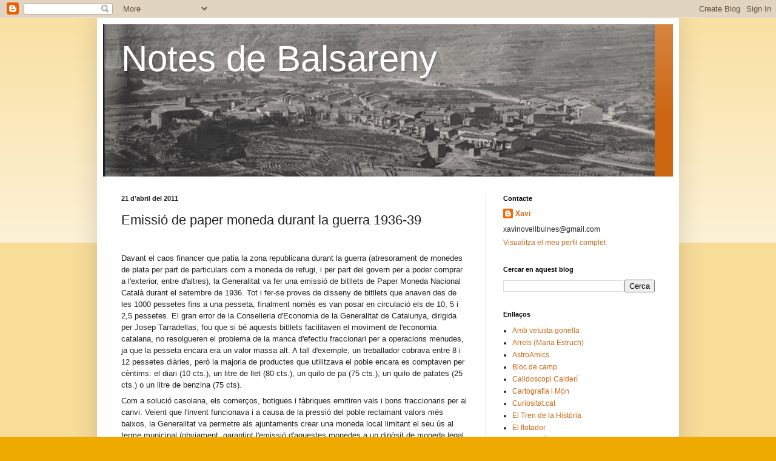

--- FILE ---
content_type: text/html; charset=UTF-8
request_url: http://08660.blogspot.com/2011/04/emissio-de-paper-moneda-durant-la.html
body_size: 21769
content:
<!DOCTYPE html>
<html class='v2' dir='ltr' lang='ca'>
<head>
<link href='https://www.blogger.com/static/v1/widgets/335934321-css_bundle_v2.css' rel='stylesheet' type='text/css'/>
<meta content='width=1100' name='viewport'/>
<meta content='text/html; charset=UTF-8' http-equiv='Content-Type'/>
<meta content='blogger' name='generator'/>
<link href='http://08660.blogspot.com/favicon.ico' rel='icon' type='image/x-icon'/>
<link href='http://08660.blogspot.com/2011/04/emissio-de-paper-moneda-durant-la.html' rel='canonical'/>
<link rel="alternate" type="application/atom+xml" title="Notes de Balsareny - Atom" href="http://08660.blogspot.com/feeds/posts/default" />
<link rel="alternate" type="application/rss+xml" title="Notes de Balsareny - RSS" href="http://08660.blogspot.com/feeds/posts/default?alt=rss" />
<link rel="service.post" type="application/atom+xml" title="Notes de Balsareny - Atom" href="https://www.blogger.com/feeds/7804055251526197146/posts/default" />

<link rel="alternate" type="application/atom+xml" title="Notes de Balsareny - Atom" href="http://08660.blogspot.com/feeds/5968444113271833396/comments/default" />
<!--Can't find substitution for tag [blog.ieCssRetrofitLinks]-->
<link href='https://blogger.googleusercontent.com/img/b/R29vZ2xl/AVvXsEh3DhF2cJH_GurTdXLOkYziNxWD4x3iC8UlghRKuNc9jIUv7fNHy8NJ1OqkYyY4F2wJX0HtqCZrL02efvNQBPW1ZzBCTFh9r2LjyWaY80ChK4-XZhQP6KbiARzj8L4dZFTcxTAD2CTuJwU/s1600/1pesseta2.jpg' rel='image_src'/>
<meta content='http://08660.blogspot.com/2011/04/emissio-de-paper-moneda-durant-la.html' property='og:url'/>
<meta content='Emissió de paper moneda durant la guerra 1936-39' property='og:title'/>
<meta content=' Davant el caos financer que patia la zona republicana durant la guerra (atresorament de monedes de plata per part de particulars com a mone...' property='og:description'/>
<meta content='https://blogger.googleusercontent.com/img/b/R29vZ2xl/AVvXsEh3DhF2cJH_GurTdXLOkYziNxWD4x3iC8UlghRKuNc9jIUv7fNHy8NJ1OqkYyY4F2wJX0HtqCZrL02efvNQBPW1ZzBCTFh9r2LjyWaY80ChK4-XZhQP6KbiARzj8L4dZFTcxTAD2CTuJwU/w1200-h630-p-k-no-nu/1pesseta2.jpg' property='og:image'/>
<title>Notes de Balsareny: Emissió de paper moneda durant la guerra 1936-39</title>
<style id='page-skin-1' type='text/css'><!--
/*
-----------------------------------------------
Blogger Template Style
Name:     Simple
Designer: Blogger
URL:      www.blogger.com
----------------------------------------------- */
/* Content
----------------------------------------------- */
body {
font: normal normal 12px Arial, Tahoma, Helvetica, FreeSans, sans-serif;
color: #222222;
background: #eeaa00 none repeat scroll top left;
padding: 0 40px 40px 40px;
}
html body .region-inner {
min-width: 0;
max-width: 100%;
width: auto;
}
h2 {
font-size: 22px;
}
a:link {
text-decoration:none;
color: #cc6611;
}
a:visited {
text-decoration:none;
color: #888888;
}
a:hover {
text-decoration:underline;
color: #ff9900;
}
.body-fauxcolumn-outer .fauxcolumn-inner {
background: transparent url(https://resources.blogblog.com/blogblog/data/1kt/simple/body_gradient_tile_light.png) repeat scroll top left;
_background-image: none;
}
.body-fauxcolumn-outer .cap-top {
position: absolute;
z-index: 1;
height: 400px;
width: 100%;
}
.body-fauxcolumn-outer .cap-top .cap-left {
width: 100%;
background: transparent url(https://resources.blogblog.com/blogblog/data/1kt/simple/gradients_light.png) repeat-x scroll top left;
_background-image: none;
}
.content-outer {
-moz-box-shadow: 0 0 40px rgba(0, 0, 0, .15);
-webkit-box-shadow: 0 0 5px rgba(0, 0, 0, .15);
-goog-ms-box-shadow: 0 0 10px #333333;
box-shadow: 0 0 40px rgba(0, 0, 0, .15);
margin-bottom: 1px;
}
.content-inner {
padding: 10px 10px;
}
.content-inner {
background-color: #ffffff;
}
/* Header
----------------------------------------------- */
.header-outer {
background: #cc6611 url(http://www.blogblog.com/1kt/simple/gradients_light.png) repeat-x scroll 0 -400px;
_background-image: none;
}
.Header h1 {
font: normal normal 60px Arial, Tahoma, Helvetica, FreeSans, sans-serif;
color: #ffffff;
text-shadow: 1px 2px 3px rgba(0, 0, 0, .2);
}
.Header h1 a {
color: #ffffff;
}
.Header .description {
font-size: 140%;
color: #ffffff;
}
.header-inner .Header .titlewrapper {
padding: 22px 30px;
}
.header-inner .Header .descriptionwrapper {
padding: 0 30px;
}
/* Tabs
----------------------------------------------- */
.tabs-inner .section:first-child {
border-top: 0 solid #eeeeee;
}
.tabs-inner .section:first-child ul {
margin-top: -0;
border-top: 0 solid #eeeeee;
border-left: 0 solid #eeeeee;
border-right: 0 solid #eeeeee;
}
.tabs-inner .widget ul {
background: #f5f5f5 url(https://resources.blogblog.com/blogblog/data/1kt/simple/gradients_light.png) repeat-x scroll 0 -800px;
_background-image: none;
border-bottom: 1px solid #eeeeee;
margin-top: 0;
margin-left: -30px;
margin-right: -30px;
}
.tabs-inner .widget li a {
display: inline-block;
padding: .6em 1em;
font: normal normal 14px Arial, Tahoma, Helvetica, FreeSans, sans-serif;
color: #999999;
border-left: 1px solid #ffffff;
border-right: 1px solid #eeeeee;
}
.tabs-inner .widget li:first-child a {
border-left: none;
}
.tabs-inner .widget li.selected a, .tabs-inner .widget li a:hover {
color: #000000;
background-color: #eeeeee;
text-decoration: none;
}
/* Columns
----------------------------------------------- */
.main-outer {
border-top: 0 solid #eeeeee;
}
.fauxcolumn-left-outer .fauxcolumn-inner {
border-right: 1px solid #eeeeee;
}
.fauxcolumn-right-outer .fauxcolumn-inner {
border-left: 1px solid #eeeeee;
}
/* Headings
----------------------------------------------- */
div.widget > h2,
div.widget h2.title {
margin: 0 0 1em 0;
font: normal bold 11px Arial, Tahoma, Helvetica, FreeSans, sans-serif;
color: #000000;
}
/* Widgets
----------------------------------------------- */
.widget .zippy {
color: #999999;
text-shadow: 2px 2px 1px rgba(0, 0, 0, .1);
}
.widget .popular-posts ul {
list-style: none;
}
/* Posts
----------------------------------------------- */
h2.date-header {
font: normal bold 11px Arial, Tahoma, Helvetica, FreeSans, sans-serif;
}
.date-header span {
background-color: transparent;
color: #222222;
padding: inherit;
letter-spacing: inherit;
margin: inherit;
}
.main-inner {
padding-top: 30px;
padding-bottom: 30px;
}
.main-inner .column-center-inner {
padding: 0 15px;
}
.main-inner .column-center-inner .section {
margin: 0 15px;
}
.post {
margin: 0 0 25px 0;
}
h3.post-title, .comments h4 {
font: normal normal 22px Arial, Tahoma, Helvetica, FreeSans, sans-serif;
margin: .75em 0 0;
}
.post-body {
font-size: 110%;
line-height: 1.4;
position: relative;
}
.post-body img, .post-body .tr-caption-container, .Profile img, .Image img,
.BlogList .item-thumbnail img {
padding: 2px;
background: #ffffff;
border: 1px solid #eeeeee;
-moz-box-shadow: 1px 1px 5px rgba(0, 0, 0, .1);
-webkit-box-shadow: 1px 1px 5px rgba(0, 0, 0, .1);
box-shadow: 1px 1px 5px rgba(0, 0, 0, .1);
}
.post-body img, .post-body .tr-caption-container {
padding: 5px;
}
.post-body .tr-caption-container {
color: #222222;
}
.post-body .tr-caption-container img {
padding: 0;
background: transparent;
border: none;
-moz-box-shadow: 0 0 0 rgba(0, 0, 0, .1);
-webkit-box-shadow: 0 0 0 rgba(0, 0, 0, .1);
box-shadow: 0 0 0 rgba(0, 0, 0, .1);
}
.post-header {
margin: 0 0 1.5em;
line-height: 1.6;
font-size: 90%;
}
.post-footer {
margin: 20px -2px 0;
padding: 5px 10px;
color: #666666;
background-color: #f9f9f9;
border-bottom: 1px solid #eeeeee;
line-height: 1.6;
font-size: 90%;
}
#comments .comment-author {
padding-top: 1.5em;
border-top: 1px solid #eeeeee;
background-position: 0 1.5em;
}
#comments .comment-author:first-child {
padding-top: 0;
border-top: none;
}
.avatar-image-container {
margin: .2em 0 0;
}
#comments .avatar-image-container img {
border: 1px solid #eeeeee;
}
/* Comments
----------------------------------------------- */
.comments .comments-content .icon.blog-author {
background-repeat: no-repeat;
background-image: url([data-uri]);
}
.comments .comments-content .loadmore a {
border-top: 1px solid #999999;
border-bottom: 1px solid #999999;
}
.comments .comment-thread.inline-thread {
background-color: #f9f9f9;
}
.comments .continue {
border-top: 2px solid #999999;
}
/* Accents
---------------------------------------------- */
.section-columns td.columns-cell {
border-left: 1px solid #eeeeee;
}
.blog-pager {
background: transparent none no-repeat scroll top center;
}
.blog-pager-older-link, .home-link,
.blog-pager-newer-link {
background-color: #ffffff;
padding: 5px;
}
.footer-outer {
border-top: 0 dashed #bbbbbb;
}
/* Mobile
----------------------------------------------- */
body.mobile  {
background-size: auto;
}
.mobile .body-fauxcolumn-outer {
background: transparent none repeat scroll top left;
}
.mobile .body-fauxcolumn-outer .cap-top {
background-size: 100% auto;
}
.mobile .content-outer {
-webkit-box-shadow: 0 0 3px rgba(0, 0, 0, .15);
box-shadow: 0 0 3px rgba(0, 0, 0, .15);
}
.mobile .tabs-inner .widget ul {
margin-left: 0;
margin-right: 0;
}
.mobile .post {
margin: 0;
}
.mobile .main-inner .column-center-inner .section {
margin: 0;
}
.mobile .date-header span {
padding: 0.1em 10px;
margin: 0 -10px;
}
.mobile h3.post-title {
margin: 0;
}
.mobile .blog-pager {
background: transparent none no-repeat scroll top center;
}
.mobile .footer-outer {
border-top: none;
}
.mobile .main-inner, .mobile .footer-inner {
background-color: #ffffff;
}
.mobile-index-contents {
color: #222222;
}
.mobile-link-button {
background-color: #cc6611;
}
.mobile-link-button a:link, .mobile-link-button a:visited {
color: #ffffff;
}
.mobile .tabs-inner .section:first-child {
border-top: none;
}
.mobile .tabs-inner .PageList .widget-content {
background-color: #eeeeee;
color: #000000;
border-top: 1px solid #eeeeee;
border-bottom: 1px solid #eeeeee;
}
.mobile .tabs-inner .PageList .widget-content .pagelist-arrow {
border-left: 1px solid #eeeeee;
}

--></style>
<style id='template-skin-1' type='text/css'><!--
body {
min-width: 960px;
}
.content-outer, .content-fauxcolumn-outer, .region-inner {
min-width: 960px;
max-width: 960px;
_width: 960px;
}
.main-inner .columns {
padding-left: 0;
padding-right: 310px;
}
.main-inner .fauxcolumn-center-outer {
left: 0;
right: 310px;
/* IE6 does not respect left and right together */
_width: expression(this.parentNode.offsetWidth -
parseInt("0") -
parseInt("310px") + 'px');
}
.main-inner .fauxcolumn-left-outer {
width: 0;
}
.main-inner .fauxcolumn-right-outer {
width: 310px;
}
.main-inner .column-left-outer {
width: 0;
right: 100%;
margin-left: -0;
}
.main-inner .column-right-outer {
width: 310px;
margin-right: -310px;
}
#layout {
min-width: 0;
}
#layout .content-outer {
min-width: 0;
width: 800px;
}
#layout .region-inner {
min-width: 0;
width: auto;
}
body#layout div.add_widget {
padding: 8px;
}
body#layout div.add_widget a {
margin-left: 32px;
}
--></style>
<link href='https://www.blogger.com/dyn-css/authorization.css?targetBlogID=7804055251526197146&amp;zx=c65fa1da-478a-4f84-9eb7-199034b5e9d7' media='none' onload='if(media!=&#39;all&#39;)media=&#39;all&#39;' rel='stylesheet'/><noscript><link href='https://www.blogger.com/dyn-css/authorization.css?targetBlogID=7804055251526197146&amp;zx=c65fa1da-478a-4f84-9eb7-199034b5e9d7' rel='stylesheet'/></noscript>
<meta name='google-adsense-platform-account' content='ca-host-pub-1556223355139109'/>
<meta name='google-adsense-platform-domain' content='blogspot.com'/>

</head>
<body class='loading variant-bold'>
<div class='navbar section' id='navbar' name='Barra de navegació'><div class='widget Navbar' data-version='1' id='Navbar1'><script type="text/javascript">
    function setAttributeOnload(object, attribute, val) {
      if(window.addEventListener) {
        window.addEventListener('load',
          function(){ object[attribute] = val; }, false);
      } else {
        window.attachEvent('onload', function(){ object[attribute] = val; });
      }
    }
  </script>
<div id="navbar-iframe-container"></div>
<script type="text/javascript" src="https://apis.google.com/js/platform.js"></script>
<script type="text/javascript">
      gapi.load("gapi.iframes:gapi.iframes.style.bubble", function() {
        if (gapi.iframes && gapi.iframes.getContext) {
          gapi.iframes.getContext().openChild({
              url: 'https://www.blogger.com/navbar/7804055251526197146?po\x3d5968444113271833396\x26origin\x3dhttp://08660.blogspot.com',
              where: document.getElementById("navbar-iframe-container"),
              id: "navbar-iframe"
          });
        }
      });
    </script><script type="text/javascript">
(function() {
var script = document.createElement('script');
script.type = 'text/javascript';
script.src = '//pagead2.googlesyndication.com/pagead/js/google_top_exp.js';
var head = document.getElementsByTagName('head')[0];
if (head) {
head.appendChild(script);
}})();
</script>
</div></div>
<div class='body-fauxcolumns'>
<div class='fauxcolumn-outer body-fauxcolumn-outer'>
<div class='cap-top'>
<div class='cap-left'></div>
<div class='cap-right'></div>
</div>
<div class='fauxborder-left'>
<div class='fauxborder-right'></div>
<div class='fauxcolumn-inner'>
</div>
</div>
<div class='cap-bottom'>
<div class='cap-left'></div>
<div class='cap-right'></div>
</div>
</div>
</div>
<div class='content'>
<div class='content-fauxcolumns'>
<div class='fauxcolumn-outer content-fauxcolumn-outer'>
<div class='cap-top'>
<div class='cap-left'></div>
<div class='cap-right'></div>
</div>
<div class='fauxborder-left'>
<div class='fauxborder-right'></div>
<div class='fauxcolumn-inner'>
</div>
</div>
<div class='cap-bottom'>
<div class='cap-left'></div>
<div class='cap-right'></div>
</div>
</div>
</div>
<div class='content-outer'>
<div class='content-cap-top cap-top'>
<div class='cap-left'></div>
<div class='cap-right'></div>
</div>
<div class='fauxborder-left content-fauxborder-left'>
<div class='fauxborder-right content-fauxborder-right'></div>
<div class='content-inner'>
<header>
<div class='header-outer'>
<div class='header-cap-top cap-top'>
<div class='cap-left'></div>
<div class='cap-right'></div>
</div>
<div class='fauxborder-left header-fauxborder-left'>
<div class='fauxborder-right header-fauxborder-right'></div>
<div class='region-inner header-inner'>
<div class='header section' id='header' name='Capçalera'><div class='widget Header' data-version='1' id='Header1'>
<div id='header-inner' style='background-image: url("https://blogger.googleusercontent.com/img/b/R29vZ2xl/AVvXsEhdZxOibRkCBvBPQ5JirkluCVnH_xz0uhHWJ01sVetzQ8biyIylvK82q-5vWeYpDKiSdidzg9QYJGNKItpK09g9KNuaC2XEeBRXV8gCPhyakrqfbhyGwDb3wnxNbtUSZpN0UU1yF-I869Q/s1600/cap.jpg"); background-position: left; min-height: 251px; _height: 251px; background-repeat: no-repeat; '>
<div class='titlewrapper' style='background: transparent'>
<h1 class='title' style='background: transparent; border-width: 0px'>
<a href='http://08660.blogspot.com/'>
Notes de Balsareny
</a>
</h1>
</div>
<div class='descriptionwrapper'>
<p class='description'><span>
</span></p>
</div>
</div>
</div></div>
</div>
</div>
<div class='header-cap-bottom cap-bottom'>
<div class='cap-left'></div>
<div class='cap-right'></div>
</div>
</div>
</header>
<div class='tabs-outer'>
<div class='tabs-cap-top cap-top'>
<div class='cap-left'></div>
<div class='cap-right'></div>
</div>
<div class='fauxborder-left tabs-fauxborder-left'>
<div class='fauxborder-right tabs-fauxborder-right'></div>
<div class='region-inner tabs-inner'>
<div class='tabs no-items section' id='crosscol' name='Multicolumnes'></div>
<div class='tabs no-items section' id='crosscol-overflow' name='Cross-Column 2'></div>
</div>
</div>
<div class='tabs-cap-bottom cap-bottom'>
<div class='cap-left'></div>
<div class='cap-right'></div>
</div>
</div>
<div class='main-outer'>
<div class='main-cap-top cap-top'>
<div class='cap-left'></div>
<div class='cap-right'></div>
</div>
<div class='fauxborder-left main-fauxborder-left'>
<div class='fauxborder-right main-fauxborder-right'></div>
<div class='region-inner main-inner'>
<div class='columns fauxcolumns'>
<div class='fauxcolumn-outer fauxcolumn-center-outer'>
<div class='cap-top'>
<div class='cap-left'></div>
<div class='cap-right'></div>
</div>
<div class='fauxborder-left'>
<div class='fauxborder-right'></div>
<div class='fauxcolumn-inner'>
</div>
</div>
<div class='cap-bottom'>
<div class='cap-left'></div>
<div class='cap-right'></div>
</div>
</div>
<div class='fauxcolumn-outer fauxcolumn-left-outer'>
<div class='cap-top'>
<div class='cap-left'></div>
<div class='cap-right'></div>
</div>
<div class='fauxborder-left'>
<div class='fauxborder-right'></div>
<div class='fauxcolumn-inner'>
</div>
</div>
<div class='cap-bottom'>
<div class='cap-left'></div>
<div class='cap-right'></div>
</div>
</div>
<div class='fauxcolumn-outer fauxcolumn-right-outer'>
<div class='cap-top'>
<div class='cap-left'></div>
<div class='cap-right'></div>
</div>
<div class='fauxborder-left'>
<div class='fauxborder-right'></div>
<div class='fauxcolumn-inner'>
</div>
</div>
<div class='cap-bottom'>
<div class='cap-left'></div>
<div class='cap-right'></div>
</div>
</div>
<!-- corrects IE6 width calculation -->
<div class='columns-inner'>
<div class='column-center-outer'>
<div class='column-center-inner'>
<div class='main section' id='main' name='Principal'><div class='widget Blog' data-version='1' id='Blog1'>
<div class='blog-posts hfeed'>

          <div class="date-outer">
        
<h2 class='date-header'><span>21 d&#8217;abril del 2011</span></h2>

          <div class="date-posts">
        
<div class='post-outer'>
<div class='post hentry uncustomized-post-template' itemprop='blogPost' itemscope='itemscope' itemtype='http://schema.org/BlogPosting'>
<meta content='https://blogger.googleusercontent.com/img/b/R29vZ2xl/AVvXsEh3DhF2cJH_GurTdXLOkYziNxWD4x3iC8UlghRKuNc9jIUv7fNHy8NJ1OqkYyY4F2wJX0HtqCZrL02efvNQBPW1ZzBCTFh9r2LjyWaY80ChK4-XZhQP6KbiARzj8L4dZFTcxTAD2CTuJwU/s1600/1pesseta2.jpg' itemprop='image_url'/>
<meta content='7804055251526197146' itemprop='blogId'/>
<meta content='5968444113271833396' itemprop='postId'/>
<a name='5968444113271833396'></a>
<h3 class='post-title entry-title' itemprop='name'>
Emissió de paper moneda durant la guerra 1936-39
</h3>
<div class='post-header'>
<div class='post-header-line-1'></div>
</div>
<div class='post-body entry-content' id='post-body-5968444113271833396' itemprop='description articleBody'>
<span class="Apple-style-span" style="font-family: sans-serif; font-size: 13px; line-height: 19px;"></span><br />
<div style="line-height: 1.5em; margin-bottom: 0.5em; margin-left: 0px; margin-right: 0px; margin-top: 0.4em;">Davant el caos financer que patia la zona republicana durant la guerra (atresorament de monedes de plata per part de particulars com a moneda de refugi, i per part del govern per a poder comprar a l'exterior, entre d'altres), la Generalitat va fer una emissió de bitllets de Paper Moneda Nacional Català durant el setembre de 1936. Tot i fer-se proves de disseny de bitllets que anaven des de les 1000 pessetes fins a una pesseta, finalment només es van posar en circulació els de 10, 5 i 2,5 pessetes. El gran error de la Conselleria d'Economia de la Generalitat de Catalunya, dirigida per Josep Tarradellas, fou que si bé aquests bitllets facilitaven el moviment de l'economia catalana, no resolgueren el problema de la manca d'efectiu fraccionari per a operacions menudes, ja que la pesseta encara era un valor massa alt. A tall d'exemple, un treballador cobrava entre 8 i 12 pessetes diàries, però la majoria de productes que utilitzava el poble encara es comptaven per cèntims: el diari (10 cts.), un litre de llet (80 cts.), un quilo de pa (75 cts.), un quilo de patates (25 cts.) o un litre de benzina (75 cts).</div><div style="line-height: 1.5em; margin-bottom: 0.5em; margin-left: 0px; margin-right: 0px; margin-top: 0.4em;">Com a solució casolana, els comerços, botigues i fàbriques emitiren vals i bons fraccionaris per al canvi. Veient que l'invent funcionava i a causa de la pressió del poble reclamant valors més baixos, la Generalitat va permetre als ajuntaments crear una moneda local limitant el seu ús al terme municipal (obviament, garantint l'emissió d'aquestes monedes a un dipòsit de moneda legal i oficial de la Generalitat o del Banc d'Espanya). En resum: els ajuntaments, aprofitant la Llei Municipal Catalana del 9 d'octubre de 1936 que els autoritzava a organitzar localment la vida econòmica, administrativa, cultural i de defensa, es van limitar a "tallar en petits trossos" els bitllets de curs legal.</div><div style="line-height: 1.5em; margin-bottom: 0.5em; margin-left: 0px; margin-right: 0px; margin-top: 0.4em;">Així doncs a finals de 1936 i sobretot durant el 1937, els propis ajuntament possaren una mica d'ordre a la situació econòmica que afectava a Catalunya. L'ús de moneda local durà fins el 25 de febrer de 1938, quan el govern de Manuel Azaña (amb seu a València en aquells moments), publicà un parell de decrets prohibint la circulació i emissió de tot paper moneda local o regional</div>El 21 de maig de 1937, a la sessió municipal de l'Ajuntament de Balsareny, fou aprovada l'emissió de bitllets locals per un valor de 5000 pessetes, repartits en bitllets de pesseta (3000 unitats) i de 50 cèntims (4000 unitats). S'encarregà el disseny al dibuixant manresà Anselm Corrons i aquest es el resultat:<br />
<div class="separator" style="clear: both; text-align: center;"><a href="https://blogger.googleusercontent.com/img/b/R29vZ2xl/AVvXsEh3DhF2cJH_GurTdXLOkYziNxWD4x3iC8UlghRKuNc9jIUv7fNHy8NJ1OqkYyY4F2wJX0HtqCZrL02efvNQBPW1ZzBCTFh9r2LjyWaY80ChK4-XZhQP6KbiARzj8L4dZFTcxTAD2CTuJwU/s1600/1pesseta2.jpg" imageanchor="1" style="margin-left: 1em; margin-right: 1em;"><img border="0" src="https://blogger.googleusercontent.com/img/b/R29vZ2xl/AVvXsEh3DhF2cJH_GurTdXLOkYziNxWD4x3iC8UlghRKuNc9jIUv7fNHy8NJ1OqkYyY4F2wJX0HtqCZrL02efvNQBPW1ZzBCTFh9r2LjyWaY80ChK4-XZhQP6KbiARzj8L4dZFTcxTAD2CTuJwU/s1600/1pesseta2.jpg" /></a><a href="https://blogger.googleusercontent.com/img/b/R29vZ2xl/AVvXsEhvztqU5Ag7gYmf3f9aBxMDMh4Dfd4vCqgziLhp_nGYArO9wKTLvy_IF46p_EhYpwe0uTYotutO3UvRn60921r2bSNenzGAtVfW1fV3wFhf-A8zry24FA85x1xNfhPkzN32fpSvQFefPxU/s1600/50ctsesglesia.jpg" imageanchor="1" style="margin-left: 1em; margin-right: 1em;"><img border="0" src="https://blogger.googleusercontent.com/img/b/R29vZ2xl/AVvXsEhvztqU5Ag7gYmf3f9aBxMDMh4Dfd4vCqgziLhp_nGYArO9wKTLvy_IF46p_EhYpwe0uTYotutO3UvRn60921r2bSNenzGAtVfW1fV3wFhf-A8zry24FA85x1xNfhPkzN32fpSvQFefPxU/s1600/50ctsesglesia.jpg" /></a><a href="https://blogger.googleusercontent.com/img/b/R29vZ2xl/AVvXsEiF0Bw46UqD8eWnAT3-ZXnoIJMQhFtsJUkKaPnmqJS27N2ZJFZ6_Vx7LmPMtxkK3xFZgOLzxlfjvUwz1YQfcNe6r7KHIfQI2F58VqnC4-qUkrrxqj9mNHSDiX47-JT54VepTqU0u_mGA0s/s1600/50ctsDorsesglesia.jpg" imageanchor="1" style="margin-left: 1em; margin-right: 1em;"><img border="0" src="https://blogger.googleusercontent.com/img/b/R29vZ2xl/AVvXsEiF0Bw46UqD8eWnAT3-ZXnoIJMQhFtsJUkKaPnmqJS27N2ZJFZ6_Vx7LmPMtxkK3xFZgOLzxlfjvUwz1YQfcNe6r7KHIfQI2F58VqnC4-qUkrrxqj9mNHSDiX47-JT54VepTqU0u_mGA0s/s1600/50ctsDorsesglesia.jpg" /></a></div><div style="line-height: 1.5em; margin-bottom: 0.5em; margin-left: 0px; margin-right: 0px; margin-top: 0.4em;"><br />
</div><div style="line-height: 1.5em; margin-bottom: 0.5em; margin-left: 0px; margin-right: 0px; margin-top: 0.4em;">Posteriorment, el 16 de juliol de 1937, s'acordà retirar aquesta emissió i fer-ne una altra, de 10.000 pessetes (6000 de pesseta, 6000 de 50 cts.) i afegint el valor de 25 cèntims (9000). El bitllets de 25 s'esgotaren ràpidament i el 13 de setembre es va fer una nova tirada per valor de 1250 pessetes. El fet més curiós de l'emissió de 1937, es que tot i que aparentment no hi ha diferència de disseny respecte la primera (exceptuant una lleugera variació en la mida i per la llegenda "Sèrie A"), si ens hi fixem bé, a la dreta del castell hi falta alguna cosa...</div><div class="separator" style="clear: both; text-align: center;"><a href="https://blogger.googleusercontent.com/img/b/R29vZ2xl/AVvXsEhhDizj6qN89aRpsxEE5ZVAZv_O6W955Hqve-H3IX5zMR9Z1E9bWKGB3IqGMzEaNwkoDpf5qTBAWpDoh0t07lhOt1xig-xr6SezJq1HvZHvIuq_6sHMqHph3pAA2OIY73KIZoYM575xzGE/s1600/1pessetacara.jpg" imageanchor="1" style="margin-left: 1em; margin-right: 1em;"><img border="0" src="https://blogger.googleusercontent.com/img/b/R29vZ2xl/AVvXsEhhDizj6qN89aRpsxEE5ZVAZv_O6W955Hqve-H3IX5zMR9Z1E9bWKGB3IqGMzEaNwkoDpf5qTBAWpDoh0t07lhOt1xig-xr6SezJq1HvZHvIuq_6sHMqHph3pAA2OIY73KIZoYM575xzGE/s1600/1pessetacara.jpg" /></a><a href="https://blogger.googleusercontent.com/img/b/R29vZ2xl/AVvXsEhhRrXPrlc2UHk7wzRNvMBnenSS6xFKdkxkDSYPRh8yrErks859ty_MB6mHo2jJKw6kExc-oUDv-6uP68IKzRORy5W9Z3AP8jGVYX7vd_DPjAbrl0BimsqrM85Eme4urN0By99bG5B_PDU/s1600/1pessetadors.jpg" imageanchor="1" style="margin-left: 1em; margin-right: 1em;"><img border="0" src="https://blogger.googleusercontent.com/img/b/R29vZ2xl/AVvXsEhhRrXPrlc2UHk7wzRNvMBnenSS6xFKdkxkDSYPRh8yrErks859ty_MB6mHo2jJKw6kExc-oUDv-6uP68IKzRORy5W9Z3AP8jGVYX7vd_DPjAbrl0BimsqrM85Eme4urN0By99bG5B_PDU/s1600/1pessetadors.jpg" /></a></div><div style="line-height: 1.5em; margin-bottom: 0.5em; margin-left: 0px; margin-right: 0px; margin-top: 0.4em;"><br />
</div>
<div style='clear: both;'></div>
</div>
<div class='post-footer'>
<div class='post-footer-line post-footer-line-1'>
<span class='post-author vcard'>
Publicat per
<span class='fn' itemprop='author' itemscope='itemscope' itemtype='http://schema.org/Person'>
<meta content='https://www.blogger.com/profile/16926384394346345187' itemprop='url'/>
<a class='g-profile' href='https://www.blogger.com/profile/16926384394346345187' rel='author' title='author profile'>
<span itemprop='name'>Xavi</span>
</a>
</span>
</span>
<span class='post-timestamp'>
el
<meta content='http://08660.blogspot.com/2011/04/emissio-de-paper-moneda-durant-la.html' itemprop='url'/>
<a class='timestamp-link' href='http://08660.blogspot.com/2011/04/emissio-de-paper-moneda-durant-la.html' rel='bookmark' title='permanent link'><abbr class='published' itemprop='datePublished' title='2011-04-21T23:59:00+02:00'>dijous, d&#8217;abril 21, 2011</abbr></a>
</span>
<span class='post-comment-link'>
</span>
<span class='post-icons'>
<span class='item-action'>
<a href='https://www.blogger.com/email-post/7804055251526197146/5968444113271833396' title='Enviar missatge per correu electrònic'>
<img alt='' class='icon-action' height='13' src='https://resources.blogblog.com/img/icon18_email.gif' width='18'/>
</a>
</span>
<span class='item-control blog-admin pid-1523605106'>
<a href='https://www.blogger.com/post-edit.g?blogID=7804055251526197146&postID=5968444113271833396&from=pencil' title='Modificar el missatge'>
<img alt='' class='icon-action' height='18' src='https://resources.blogblog.com/img/icon18_edit_allbkg.gif' width='18'/>
</a>
</span>
</span>
<div class='post-share-buttons goog-inline-block'>
<a class='goog-inline-block share-button sb-email' href='https://www.blogger.com/share-post.g?blogID=7804055251526197146&postID=5968444113271833396&target=email' target='_blank' title='Envia per correu electrònic'><span class='share-button-link-text'>Envia per correu electrònic</span></a><a class='goog-inline-block share-button sb-blog' href='https://www.blogger.com/share-post.g?blogID=7804055251526197146&postID=5968444113271833396&target=blog' onclick='window.open(this.href, "_blank", "height=270,width=475"); return false;' target='_blank' title='BlogThis!'><span class='share-button-link-text'>BlogThis!</span></a><a class='goog-inline-block share-button sb-twitter' href='https://www.blogger.com/share-post.g?blogID=7804055251526197146&postID=5968444113271833396&target=twitter' target='_blank' title='Comparteix a X'><span class='share-button-link-text'>Comparteix a X</span></a><a class='goog-inline-block share-button sb-facebook' href='https://www.blogger.com/share-post.g?blogID=7804055251526197146&postID=5968444113271833396&target=facebook' onclick='window.open(this.href, "_blank", "height=430,width=640"); return false;' target='_blank' title='Comparteix a Facebook'><span class='share-button-link-text'>Comparteix a Facebook</span></a><a class='goog-inline-block share-button sb-pinterest' href='https://www.blogger.com/share-post.g?blogID=7804055251526197146&postID=5968444113271833396&target=pinterest' target='_blank' title='Comparteix a Pinterest'><span class='share-button-link-text'>Comparteix a Pinterest</span></a>
</div>
</div>
<div class='post-footer-line post-footer-line-2'>
<span class='post-labels'>
Etiquetes:
<a href='http://08660.blogspot.com/search/label/1936-39' rel='tag'>1936-39</a>,
<a href='http://08660.blogspot.com/search/label/moneda' rel='tag'>moneda</a>
</span>
</div>
<div class='post-footer-line post-footer-line-3'>
<span class='post-location'>
</span>
</div>
</div>
</div>
<div class='comments' id='comments'>
<a name='comments'></a>
<h4>2 comentaris:</h4>
<div id='Blog1_comments-block-wrapper'>
<dl class='avatar-comment-indent' id='comments-block'>
<dt class='comment-author ' id='c2864523046299680044'>
<a name='c2864523046299680044'></a>
<div class="avatar-image-container vcard"><span dir="ltr"><a href="https://www.blogger.com/profile/16599607861795844536" target="" rel="nofollow" onclick="" class="avatar-hovercard" id="av-2864523046299680044-16599607861795844536"><img src="https://resources.blogblog.com/img/blank.gif" width="35" height="35" class="delayLoad" style="display: none;" longdesc="//blogger.googleusercontent.com/img/b/R29vZ2xl/AVvXsEiZtHvN_bAwa2FgRlEWfdGxS6a4d9aV9fSwBo48OV9U8ENbzNmHKwdVhh5wCtYm245UV1p0SbIIG32lGi7KLdBY-EDu9g1f4HwQULv8fLOWe06rN1DtY24ffZprggJ5uQ/s45-c/Jo-001-AVG.jpg" alt="" title="KRT">

<noscript><img src="//blogger.googleusercontent.com/img/b/R29vZ2xl/AVvXsEiZtHvN_bAwa2FgRlEWfdGxS6a4d9aV9fSwBo48OV9U8ENbzNmHKwdVhh5wCtYm245UV1p0SbIIG32lGi7KLdBY-EDu9g1f4HwQULv8fLOWe06rN1DtY24ffZprggJ5uQ/s45-c/Jo-001-AVG.jpg" width="35" height="35" class="photo" alt=""></noscript></a></span></div>
<a href='https://www.blogger.com/profile/16599607861795844536' rel='nofollow'>KRT</a>
ha dit...
</dt>
<dd class='comment-body' id='Blog1_cmt-2864523046299680044'>
<p>
Molt bé! Divulga el fet i millora els comentaris que en va fer Isidre Vilella (&quot;Sarment&quot;, desembre 1984-febrer 1985). Vegeu també Sebastià Datzira, &quot;La moneda a la Catalunya central&quot;, CEB 1991.
</p>
</dd>
<dd class='comment-footer'>
<span class='comment-timestamp'>
<a href='http://08660.blogspot.com/2011/04/emissio-de-paper-moneda-durant-la.html?showComment=1307007665985#c2864523046299680044' title='comment permalink'>
2 de juny del 2011, a les 11:41
</a>
<span class='item-control blog-admin pid-1283857046'>
<a class='comment-delete' href='https://www.blogger.com/comment/delete/7804055251526197146/2864523046299680044' title='Suprimeix el comentari'>
<img src='https://resources.blogblog.com/img/icon_delete13.gif'/>
</a>
</span>
</span>
</dd>
<dt class='comment-author ' id='c5547963607730884917'>
<a name='c5547963607730884917'></a>
<div class="avatar-image-container avatar-stock"><span dir="ltr"><a href="http://lesfinestresdeltemps.balearweb.net/" target="" rel="nofollow" onclick=""><img src="//resources.blogblog.com/img/blank.gif" width="35" height="35" alt="" title="Jaume">

</a></span></div>
<a href='http://lesfinestresdeltemps.balearweb.net/' rel='nofollow'>Jaume</a>
ha dit...
</dt>
<dd class='comment-body' id='Blog1_cmt-5547963607730884917'>
<p>
Interessant
</p>
</dd>
<dd class='comment-footer'>
<span class='comment-timestamp'>
<a href='http://08660.blogspot.com/2011/04/emissio-de-paper-moneda-durant-la.html?showComment=1308035911875#c5547963607730884917' title='comment permalink'>
14 de juny del 2011, a les 9:18
</a>
<span class='item-control blog-admin pid-1101905518'>
<a class='comment-delete' href='https://www.blogger.com/comment/delete/7804055251526197146/5547963607730884917' title='Suprimeix el comentari'>
<img src='https://resources.blogblog.com/img/icon_delete13.gif'/>
</a>
</span>
</span>
</dd>
</dl>
</div>
<p class='comment-footer'>
<a href='https://www.blogger.com/comment/fullpage/post/7804055251526197146/5968444113271833396' onclick='javascript:window.open(this.href, "bloggerPopup", "toolbar=0,location=0,statusbar=1,menubar=0,scrollbars=yes,width=640,height=500"); return false;'>Publica un comentari a l'entrada</a>
</p>
</div>
</div>

        </div></div>
      
</div>
<div class='blog-pager' id='blog-pager'>
<span id='blog-pager-newer-link'>
<a class='blog-pager-newer-link' href='http://08660.blogspot.com/2011/04/la-mort-de-lesmolet-de-sallent.html' id='Blog1_blog-pager-newer-link' title='Entrada més recent'>Entrada més recent</a>
</span>
<span id='blog-pager-older-link'>
<a class='blog-pager-older-link' href='http://08660.blogspot.com/2011/04/barraques-de-vinya-2.html' id='Blog1_blog-pager-older-link' title='Entrada més antiga'>Entrada més antiga</a>
</span>
<a class='home-link' href='http://08660.blogspot.com/'>Inici</a>
</div>
<div class='clear'></div>
<div class='post-feeds'>
<div class='feed-links'>
Subscriure's a:
<a class='feed-link' href='http://08660.blogspot.com/feeds/5968444113271833396/comments/default' target='_blank' type='application/atom+xml'>Comentaris del missatge (Atom)</a>
</div>
</div>
</div></div>
</div>
</div>
<div class='column-left-outer'>
<div class='column-left-inner'>
<aside>
</aside>
</div>
</div>
<div class='column-right-outer'>
<div class='column-right-inner'>
<aside>
<div class='sidebar section' id='sidebar-right-1'><div class='widget Profile' data-version='1' id='Profile1'>
<h2>Contacte</h2>
<div class='widget-content'>
<dl class='profile-datablock'>
<dt class='profile-data'>
<a class='profile-name-link g-profile' href='https://www.blogger.com/profile/16926384394346345187' rel='author' style='background-image: url(//www.blogger.com/img/logo-16.png);'>
Xavi
</a>
</dt>
<dd class='profile-textblock'>xavinovellbulnes@gmail.com</dd>
</dl>
<a class='profile-link' href='https://www.blogger.com/profile/16926384394346345187' rel='author'>Visualitza el meu perfil complet</a>
<div class='clear'></div>
</div>
</div><div class='widget BlogSearch' data-version='1' id='BlogSearch1'>
<h2 class='title'>Cercar en aquest blog</h2>
<div class='widget-content'>
<div id='BlogSearch1_form'>
<form action='http://08660.blogspot.com/search' class='gsc-search-box' target='_top'>
<table cellpadding='0' cellspacing='0' class='gsc-search-box'>
<tbody>
<tr>
<td class='gsc-input'>
<input autocomplete='off' class='gsc-input' name='q' size='10' title='search' type='text' value=''/>
</td>
<td class='gsc-search-button'>
<input class='gsc-search-button' title='search' type='submit' value='Cerca'/>
</td>
</tr>
</tbody>
</table>
</form>
</div>
</div>
<div class='clear'></div>
</div><div class='widget LinkList' data-version='1' id='LinkList1'>
<h2>Enllaços</h2>
<div class='widget-content'>
<ul>
<li><a href='http://ramoncarrete.blogspot.com/'>Amb vetusta gonella</a></li>
<li><a href='http://mariaestruch.blogspot.com/'>Arrels (Maria Estruch)</a></li>
<li><a href='http://www.astroamics.tk/'>AstroAmics</a></li>
<li><a href='http://blocdecamp.blogspot.com/'>Bloc de camp</a></li>
<li><a href='http://calidoscopicalderi.wordpress.com/'>Calidoscopi Calderí</a></li>
<li><a href='http://cartografic.wordpress.com/'>Cartografia i Món</a></li>
<li><a href='http://www.curiositat.cat/'>Curiositat.cat</a></li>
<li><a href='http://www.eltrendelahistoria.cat/'>El Tren de la Història</a></li>
<li><a href='http://elflotador-otero.blogspot.com/'>El flotador</a></li>
<li><a href='http://lolalucas.blogspot.com/'>El meu món i jo</a></li>
<li><a href='http://bloc.regio7.cat/fauna'>Fauna de la Catalunya Central</a></li>
<li><a href='http://ahiriavui.blogspot.com/'>Històrica-Ment</a></li>
<li><a href='http://historiesmanresanes.blogspot.com/'>Històries Manresanes</a></li>
<li><a href='http://www.icc.cat/'>Institut Cartogràfic de Catalunya</a></li>
<li><a href='http://isidreprat.blogspot.com/'>La Natura</a></li>
<li><a href='http://cal-masover.blogspot.com/'>La Vinya</a></li>
<li><a href='http://lamiradadeloliba.blogspot.com.es/'>La mirada de l'òliba</a></li>
<li><a href='http://megalitisme.blogspot.com.es/'>Megalitisme</a></li>
<li><a href='http://www.memoria.cat/'>Memòria.cat</a></li>
<li><a href='http://pastoretsbalsareny.blogspot.com.es/'>Pastorets de Balsareny</a></li>
<li><a href='http://patrimonimuntanyenc.blogspot.com/'>Patrimoni i muntanyes</a></li>
<li><a href='http://percaminsdelbages.blogspot.com/'>Per camins del Bages</a></li>
<li><a href='http://retallsdesparreguera.blogspot.com.es/'>Retalls d'Esparreguera</a></li>
<li><a href='http://www.rodamots.com/'>RodaMots</a></li>
<li><a href='http://sarment.blogspot.com/'>Sarment</a></li>
<li><a href='http://araiavui.blogspot.com/'>Si molesto, em quedo!!</a></li>
<li><a href='http://vivenciesjosep.blogspot.com/'>Vivències</a></li>
</ul>
<div class='clear'></div>
</div>
</div><div class='widget Followers' data-version='1' id='Followers1'>
<h2 class='title'>Seguidors</h2>
<div class='widget-content'>
<div id='Followers1-wrapper'>
<div style='margin-right:2px;'>
<div><script type="text/javascript" src="https://apis.google.com/js/platform.js"></script>
<div id="followers-iframe-container"></div>
<script type="text/javascript">
    window.followersIframe = null;
    function followersIframeOpen(url) {
      gapi.load("gapi.iframes", function() {
        if (gapi.iframes && gapi.iframes.getContext) {
          window.followersIframe = gapi.iframes.getContext().openChild({
            url: url,
            where: document.getElementById("followers-iframe-container"),
            messageHandlersFilter: gapi.iframes.CROSS_ORIGIN_IFRAMES_FILTER,
            messageHandlers: {
              '_ready': function(obj) {
                window.followersIframe.getIframeEl().height = obj.height;
              },
              'reset': function() {
                window.followersIframe.close();
                followersIframeOpen("https://www.blogger.com/followers/frame/7804055251526197146?colors\x3dCgt0cmFuc3BhcmVudBILdHJhbnNwYXJlbnQaByMyMjIyMjIiByNjYzY2MTEqByNmZmZmZmYyByMwMDAwMDA6ByMyMjIyMjJCByNjYzY2MTFKByM5OTk5OTlSByNjYzY2MTFaC3RyYW5zcGFyZW50\x26pageSize\x3d21\x26hl\x3dca\x26origin\x3dhttp://08660.blogspot.com");
              },
              'open': function(url) {
                window.followersIframe.close();
                followersIframeOpen(url);
              }
            }
          });
        }
      });
    }
    followersIframeOpen("https://www.blogger.com/followers/frame/7804055251526197146?colors\x3dCgt0cmFuc3BhcmVudBILdHJhbnNwYXJlbnQaByMyMjIyMjIiByNjYzY2MTEqByNmZmZmZmYyByMwMDAwMDA6ByMyMjIyMjJCByNjYzY2MTFKByM5OTk5OTlSByNjYzY2MTFaC3RyYW5zcGFyZW50\x26pageSize\x3d21\x26hl\x3dca\x26origin\x3dhttp://08660.blogspot.com");
  </script></div>
</div>
</div>
<div class='clear'></div>
</div>
</div><div class='widget BlogArchive' data-version='1' id='BlogArchive1'>
<h2>Arxiu del blog</h2>
<div class='widget-content'>
<div id='ArchiveList'>
<div id='BlogArchive1_ArchiveList'>
<ul class='hierarchy'>
<li class='archivedate collapsed'>
<a class='toggle' href='javascript:void(0)'>
<span class='zippy'>

        &#9658;&#160;
      
</span>
</a>
<a class='post-count-link' href='http://08660.blogspot.com/2016/'>
2016
</a>
<span class='post-count' dir='ltr'>(1)</span>
<ul class='hierarchy'>
<li class='archivedate collapsed'>
<a class='toggle' href='javascript:void(0)'>
<span class='zippy'>

        &#9658;&#160;
      
</span>
</a>
<a class='post-count-link' href='http://08660.blogspot.com/2016/04/'>
04
</a>
<span class='post-count' dir='ltr'>(1)</span>
</li>
</ul>
</li>
</ul>
<ul class='hierarchy'>
<li class='archivedate collapsed'>
<a class='toggle' href='javascript:void(0)'>
<span class='zippy'>

        &#9658;&#160;
      
</span>
</a>
<a class='post-count-link' href='http://08660.blogspot.com/2014/'>
2014
</a>
<span class='post-count' dir='ltr'>(3)</span>
<ul class='hierarchy'>
<li class='archivedate collapsed'>
<a class='toggle' href='javascript:void(0)'>
<span class='zippy'>

        &#9658;&#160;
      
</span>
</a>
<a class='post-count-link' href='http://08660.blogspot.com/2014/10/'>
10
</a>
<span class='post-count' dir='ltr'>(1)</span>
</li>
</ul>
<ul class='hierarchy'>
<li class='archivedate collapsed'>
<a class='toggle' href='javascript:void(0)'>
<span class='zippy'>

        &#9658;&#160;
      
</span>
</a>
<a class='post-count-link' href='http://08660.blogspot.com/2014/04/'>
04
</a>
<span class='post-count' dir='ltr'>(2)</span>
</li>
</ul>
</li>
</ul>
<ul class='hierarchy'>
<li class='archivedate collapsed'>
<a class='toggle' href='javascript:void(0)'>
<span class='zippy'>

        &#9658;&#160;
      
</span>
</a>
<a class='post-count-link' href='http://08660.blogspot.com/2013/'>
2013
</a>
<span class='post-count' dir='ltr'>(6)</span>
<ul class='hierarchy'>
<li class='archivedate collapsed'>
<a class='toggle' href='javascript:void(0)'>
<span class='zippy'>

        &#9658;&#160;
      
</span>
</a>
<a class='post-count-link' href='http://08660.blogspot.com/2013/11/'>
11
</a>
<span class='post-count' dir='ltr'>(1)</span>
</li>
</ul>
<ul class='hierarchy'>
<li class='archivedate collapsed'>
<a class='toggle' href='javascript:void(0)'>
<span class='zippy'>

        &#9658;&#160;
      
</span>
</a>
<a class='post-count-link' href='http://08660.blogspot.com/2013/09/'>
09
</a>
<span class='post-count' dir='ltr'>(1)</span>
</li>
</ul>
<ul class='hierarchy'>
<li class='archivedate collapsed'>
<a class='toggle' href='javascript:void(0)'>
<span class='zippy'>

        &#9658;&#160;
      
</span>
</a>
<a class='post-count-link' href='http://08660.blogspot.com/2013/03/'>
03
</a>
<span class='post-count' dir='ltr'>(3)</span>
</li>
</ul>
<ul class='hierarchy'>
<li class='archivedate collapsed'>
<a class='toggle' href='javascript:void(0)'>
<span class='zippy'>

        &#9658;&#160;
      
</span>
</a>
<a class='post-count-link' href='http://08660.blogspot.com/2013/02/'>
02
</a>
<span class='post-count' dir='ltr'>(1)</span>
</li>
</ul>
</li>
</ul>
<ul class='hierarchy'>
<li class='archivedate collapsed'>
<a class='toggle' href='javascript:void(0)'>
<span class='zippy'>

        &#9658;&#160;
      
</span>
</a>
<a class='post-count-link' href='http://08660.blogspot.com/2012/'>
2012
</a>
<span class='post-count' dir='ltr'>(5)</span>
<ul class='hierarchy'>
<li class='archivedate collapsed'>
<a class='toggle' href='javascript:void(0)'>
<span class='zippy'>

        &#9658;&#160;
      
</span>
</a>
<a class='post-count-link' href='http://08660.blogspot.com/2012/12/'>
12
</a>
<span class='post-count' dir='ltr'>(1)</span>
</li>
</ul>
<ul class='hierarchy'>
<li class='archivedate collapsed'>
<a class='toggle' href='javascript:void(0)'>
<span class='zippy'>

        &#9658;&#160;
      
</span>
</a>
<a class='post-count-link' href='http://08660.blogspot.com/2012/06/'>
06
</a>
<span class='post-count' dir='ltr'>(2)</span>
</li>
</ul>
<ul class='hierarchy'>
<li class='archivedate collapsed'>
<a class='toggle' href='javascript:void(0)'>
<span class='zippy'>

        &#9658;&#160;
      
</span>
</a>
<a class='post-count-link' href='http://08660.blogspot.com/2012/03/'>
03
</a>
<span class='post-count' dir='ltr'>(2)</span>
</li>
</ul>
</li>
</ul>
<ul class='hierarchy'>
<li class='archivedate expanded'>
<a class='toggle' href='javascript:void(0)'>
<span class='zippy toggle-open'>

        &#9660;&#160;
      
</span>
</a>
<a class='post-count-link' href='http://08660.blogspot.com/2011/'>
2011
</a>
<span class='post-count' dir='ltr'>(29)</span>
<ul class='hierarchy'>
<li class='archivedate collapsed'>
<a class='toggle' href='javascript:void(0)'>
<span class='zippy'>

        &#9658;&#160;
      
</span>
</a>
<a class='post-count-link' href='http://08660.blogspot.com/2011/12/'>
12
</a>
<span class='post-count' dir='ltr'>(1)</span>
</li>
</ul>
<ul class='hierarchy'>
<li class='archivedate collapsed'>
<a class='toggle' href='javascript:void(0)'>
<span class='zippy'>

        &#9658;&#160;
      
</span>
</a>
<a class='post-count-link' href='http://08660.blogspot.com/2011/11/'>
11
</a>
<span class='post-count' dir='ltr'>(1)</span>
</li>
</ul>
<ul class='hierarchy'>
<li class='archivedate collapsed'>
<a class='toggle' href='javascript:void(0)'>
<span class='zippy'>

        &#9658;&#160;
      
</span>
</a>
<a class='post-count-link' href='http://08660.blogspot.com/2011/10/'>
10
</a>
<span class='post-count' dir='ltr'>(3)</span>
</li>
</ul>
<ul class='hierarchy'>
<li class='archivedate collapsed'>
<a class='toggle' href='javascript:void(0)'>
<span class='zippy'>

        &#9658;&#160;
      
</span>
</a>
<a class='post-count-link' href='http://08660.blogspot.com/2011/08/'>
08
</a>
<span class='post-count' dir='ltr'>(3)</span>
</li>
</ul>
<ul class='hierarchy'>
<li class='archivedate collapsed'>
<a class='toggle' href='javascript:void(0)'>
<span class='zippy'>

        &#9658;&#160;
      
</span>
</a>
<a class='post-count-link' href='http://08660.blogspot.com/2011/07/'>
07
</a>
<span class='post-count' dir='ltr'>(2)</span>
</li>
</ul>
<ul class='hierarchy'>
<li class='archivedate collapsed'>
<a class='toggle' href='javascript:void(0)'>
<span class='zippy'>

        &#9658;&#160;
      
</span>
</a>
<a class='post-count-link' href='http://08660.blogspot.com/2011/06/'>
06
</a>
<span class='post-count' dir='ltr'>(2)</span>
</li>
</ul>
<ul class='hierarchy'>
<li class='archivedate collapsed'>
<a class='toggle' href='javascript:void(0)'>
<span class='zippy'>

        &#9658;&#160;
      
</span>
</a>
<a class='post-count-link' href='http://08660.blogspot.com/2011/05/'>
05
</a>
<span class='post-count' dir='ltr'>(4)</span>
</li>
</ul>
<ul class='hierarchy'>
<li class='archivedate expanded'>
<a class='toggle' href='javascript:void(0)'>
<span class='zippy toggle-open'>

        &#9660;&#160;
      
</span>
</a>
<a class='post-count-link' href='http://08660.blogspot.com/2011/04/'>
04
</a>
<span class='post-count' dir='ltr'>(5)</span>
<ul class='posts'>
<li><a href='http://08660.blogspot.com/2011/04/la-mort-de-lesmolet-de-sallent.html'>La mort de l&#39;esmolet de Sallent</a></li>
<li><a href='http://08660.blogspot.com/2011/04/emissio-de-paper-moneda-durant-la.html'>Emissió de paper moneda durant la guerra 1936-39</a></li>
<li><a href='http://08660.blogspot.com/2011/04/barraques-de-vinya-2.html'>Barraques de vinya (2)</a></li>
<li><a href='http://08660.blogspot.com/2011/04/les-tombes-de-vilafruns.html'>Les tombes de Vilafruns</a></li>
<li><a href='http://08660.blogspot.com/2011/04/accident-al-pont-del-riu.html'>Accident al Pont del Riu</a></li>
</ul>
</li>
</ul>
<ul class='hierarchy'>
<li class='archivedate collapsed'>
<a class='toggle' href='javascript:void(0)'>
<span class='zippy'>

        &#9658;&#160;
      
</span>
</a>
<a class='post-count-link' href='http://08660.blogspot.com/2011/03/'>
03
</a>
<span class='post-count' dir='ltr'>(8)</span>
</li>
</ul>
</li>
</ul>
</div>
</div>
<div class='clear'></div>
</div>
</div></div>
<table border='0' cellpadding='0' cellspacing='0' class='section-columns columns-2'>
<tbody>
<tr>
<td class='first columns-cell'>
<div class='sidebar no-items section' id='sidebar-right-2-1'></div>
</td>
<td class='columns-cell'>
<div class='sidebar no-items section' id='sidebar-right-2-2'></div>
</td>
</tr>
</tbody>
</table>
<div class='sidebar section' id='sidebar-right-3'><div class='widget PageList' data-version='1' id='PageList1'>
<h2>Pàgines</h2>
<div class='widget-content'>
<ul>
<li>
<a href='http://08660.blogspot.com/'>Pàgina principal</a>
</li>
<li>
<a href='http://08660.blogspot.com/p/planol.html'>Plànol</a>
</li>
</ul>
<div class='clear'></div>
</div>
</div><div class='widget BlogList' data-version='1' id='BlogList1'>
<h2 class='title'>BlocRoll</h2>
<div class='widget-content'>
<div class='blog-list-container' id='BlogList1_container'>
<ul id='BlogList1_blogs'>
<li style='display: block;'>
<div class='blog-icon'>
<img data-lateloadsrc='https://lh3.googleusercontent.com/blogger_img_proxy/AEn0k_vJozJuI6fFlYc7i3JFbGZF1kI8emXASYFCDMqij-MptATfjpt8h2Q3layWo3rVkq5bf3H_M3LlR8SwlCrshs7fc6RBjGN9YOCX4wjk-aBjnSnoWyA=s16-w16-h16' height='16' width='16'/>
</div>
<div class='blog-content'>
<div class='blog-title'>
<a href='http://coneixercatalunya.blogspot.com/' target='_blank'>
Conèixer Catalunya</a>
</div>
<div class='item-content'>
<div class='item-thumbnail'>
<a href='http://coneixercatalunya.blogspot.com/' target='_blank'>
<img alt='' border='0' height='72' src='https://blogger.googleusercontent.com/img/b/R29vZ2xl/AVvXsEhFqgjC1Hipd5Jw0UFebKMc82WyoCr-445JsrSb7Dt1nGoqpV6X_mkFvpXVTxQn6SorNrtNiUEjuZSyUw9lZKnnTjQVNtjiBnSck9IgvPneoXHc6MxH9RBnavJAgpmaxnUw5tcXiUfU9xERzYm_10gmfyCXLXfRFlAWZ2ti6FL1WRnHl1gOHxuRTC93eUs/s72-c/baixa%20(7).jfif' width='72'/>
</a>
</div>
<span class='item-title'>
<a href='http://coneixercatalunya.blogspot.com/2026/01/in-memoriam-esglesia-de-banyeres.html' target='_blank'>
IN MEMORIAM. ESGLÉSIA DE BANYERES, ADVOCADA A SANT JOAN I SANT VICENÇ. 
LAVANSA I FÓRNOLS, L&#8217;URGELL SOBIRÀ. LA VEGUERIA DELS PIRINEUS
</a>
</span>

                      -
                    
<span class='item-snippet'>


 

https://www.poblesabandonats.cat/fitxes/924

https://municipiscatalans.com/inici/Alt.Pirineu.i.Aran/Alt.Urgell/La_Vansa_i_Fornols/attachments/225_La%20V...
</span>
<div class='item-time'>
Fa 2 hores
</div>
</div>
</div>
<div style='clear: both;'></div>
</li>
<li style='display: block;'>
<div class='blog-icon'>
<img data-lateloadsrc='https://lh3.googleusercontent.com/blogger_img_proxy/AEn0k_tGr79qBg7r7bJ4b7hyNyfUmP391xlAo34WllS_hhXf-etpUcBKLX5mrxJsq6AdkTrSNZnvUOwdy2ZHL1wGDhpFT39ECqYZitwgK5WHH9SMMAeDKvWhfg=s16-w16-h16' height='16' width='16'/>
</div>
<div class='blog-content'>
<div class='blog-title'>
<a href='http://patrimonimuntanyenc.blogspot.com/' target='_blank'>
PATRIMONI I MUNTANYES</a>
</div>
<div class='item-content'>
<div class='item-thumbnail'>
<a href='http://patrimonimuntanyenc.blogspot.com/' target='_blank'>
<img alt='' border='0' height='72' src='https://blogger.googleusercontent.com/img/b/R29vZ2xl/AVvXsEiIFEhJoTY0ctSvwJla59Xtc6mxS3q4RNzfH8ezCiSWc7sdhN720HerOCnX820hBiiZUW4toq5ThiBOGQVTBL21KYe12F3eFAdyjXmZh00JMh71cgnQwv_-J4-W1dATWRDSwQnm6NgTBqVmHof6gm-_yhgVf07gYdVYJiAinelbVBcczDIm5i2YFKvLtV-j/s72-c/IMG_4354.JPG' width='72'/>
</a>
</div>
<span class='item-title'>
<a href='http://patrimonimuntanyenc.blogspot.com/2026/01/ruta-de-matacans-artes.html' target='_blank'>
RUTA DE MATACANS (ARTÉS)
</a>
</span>

                      -
                    
<span class='item-snippet'>


Vaig conèixer la Ruta de Matacans per un article de la revista Pedra seca 
(núm. 51) on deia que l'Ajuntament va rebre una ajuda de la Generalitat per 
imp...
</span>
<div class='item-time'>
Fa 17 hores
</div>
</div>
</div>
<div style='clear: both;'></div>
</li>
<li style='display: block;'>
<div class='blog-icon'>
<img data-lateloadsrc='https://lh3.googleusercontent.com/blogger_img_proxy/AEn0k_vQp3cBrFH6-qDtBIo2H_ixGkNvRhAGZNKmq-0q5dL0wEEmT9v9LKplFtYSyiHHIYqmbi86YeFT_VrmjcyR7e6eGnvJaW1e5hi65HCXBl7CX7V3U6xJYsw=s16-w16-h16' height='16' width='16'/>
</div>
<div class='blog-content'>
<div class='blog-title'>
<a href='http://historiatransportcat.blogspot.com/' target='_blank'>
Històries del transport per carretera de Catalunya</a>
</div>
<div class='item-content'>
<div class='item-thumbnail'>
<a href='http://historiatransportcat.blogspot.com/' target='_blank'>
<img alt='' border='0' height='72' src='https://blogger.googleusercontent.com/img/a/AVvXsEgZMxBjwRCHCIhaLIjyBjX7vX9h_q4t0clGInXo8RGnoC1z-AW4vVba_BXNzdoYLc2Lz9rXq36-mY-mG8yAAFMUJzRWIH1rKO3vNqguqJboLZHH_0o3iv8C3CvSbpImrh75O4cOZMqxO2bVLsI9hLhOjeVAlNv116asDZVYPu24NWEAjYkaL9iVwDUT=s72-w400-h304-c' width='72'/>
</a>
</div>
<span class='item-title'>
<a href='http://historiatransportcat.blogspot.com/2022/05/en-lluis-auroux-sala-i-en-miquel-abarca_19.html' target='_blank'>
En Lluís Auroux Sala i en Miquel Abarca Formiga: la recuperació després de 
la desfeta de la Guerra Civil (1936-1939): biografia d'en Lluis Auroux Sala 
(i).
</a>
</span>

                      -
                    
<span class='item-snippet'>


En Lluís Auroux Sala, fill d&#8217;en Georges (Jordi) Auroux Mongault i de la Paquita 
Sala Bosch, va néixer a Barcelona el mes de gener de 1915. I va morir a 
B...
</span>
<div class='item-time'>
Fa 3 anys
</div>
</div>
</div>
<div style='clear: both;'></div>
</li>
<li style='display: block;'>
<div class='blog-icon'>
<img data-lateloadsrc='https://lh3.googleusercontent.com/blogger_img_proxy/AEn0k_scaZvkBpUMtxJSMBxlceWnrkTA-ifsAG7sl0S8FhRi2qPaLuciZBWEzabCEUgGxOXjYroJmIugv4HEZAjsoTr97YsZLMKdDpMrw9Iwe5mfJKU=s16-w16-h16' height='16' width='16'/>
</div>
<div class='blog-content'>
<div class='blog-title'>
<a href='http://estevepadulles.blogspot.com/' target='_blank'>
ESTEVE PADULLÉS                    guia d'espais naturals</a>
</div>
<div class='item-content'>
<div class='item-thumbnail'>
<a href='http://estevepadulles.blogspot.com/' target='_blank'>
<img alt='' border='0' height='72' src='https://blogger.googleusercontent.com/img/b/R29vZ2xl/AVvXsEiQqB3chTTFIbl46yUG2h3GSbNFIdHG1wHzp-b5k55dNYQn52LXgEseKffpOONztF9BHViKpaXfZKg5QaA4X3lVT0WwF85SwgHvFJYNXfNq0D89X5Qz6zvjfznVkXA8ZRkAFIRlrXia_faV/s72-c/7debruixes-2019-1.jpg' width='72'/>
</a>
</div>
<span class='item-title'>
<a href='http://estevepadulles.blogspot.com/2019/10/26-doctubre-de-2019-sant-feliu-sasserra.html' target='_blank'>
El 26 d'octubre a Sant Feliu Sasserra
</a>
</span>

                      -
                    
<span class='item-snippet'>
</span>
<div class='item-time'>
Fa 6 anys
</div>
</div>
</div>
<div style='clear: both;'></div>
</li>
<li style='display: block;'>
<div class='blog-icon'>
<img data-lateloadsrc='https://lh3.googleusercontent.com/blogger_img_proxy/AEn0k_u5mQKdJ1vJbRNCAahYYjoy_ognG3BSla497BsON1Ja5dPSVgAclgs437kQVtro25o0i58J4UBEkUGimRVxOVwaBlXTs0pFZLHmnpfzZcwtIn8e55MJwA=s16-w16-h16' height='16' width='16'/>
</div>
<div class='blog-content'>
<div class='blog-title'>
<a href='http://bibliotecabalsareny.blogspot.com/' target='_blank'>
Biblioteca Pere Casaldàliga de Balsareny</a>
</div>
<div class='item-content'>
<div class='item-thumbnail'>
<a href='http://bibliotecabalsareny.blogspot.com/' target='_blank'>
<img alt='' border='0' height='72' src='https://blogger.googleusercontent.com/img/b/R29vZ2xl/AVvXsEiTNR_W_99C8EV7uK3vngPrPEwV7pPepRSmmyfGH7FUBGnwksEwW2u-_FwFHwbx5o7jAajM6YkjgzwqpCqDbmZoK7JNck9lfPP0q_PDQPwyGzF7F7Nl4PFpIh6-wgyn73etD_Gj/s72-c/sal+roja_xarxes.JPG' width='72'/>
</a>
</div>
<span class='item-title'>
<a href='http://bibliotecabalsareny.blogspot.com/2019/07/presentacio-del-llibre-sal-roja-el-llop.html' target='_blank'>
Presentació del llibre &#8216;Sal roja: el Llop de Cardona&#8217; de Ramon Gasch i 
Teresa Sabrera
</a>
</span>

                      -
                    
<span class='item-snippet'>
*SAL ROJA: EL LLOP DE CARDONA presentació a la Biblioteca de Balsareny*

El passat 18 de juliol va tenir lloc a la Biblioteca Pere Casaldàliga de 
Balsareny,...
</span>
<div class='item-time'>
Fa 6 anys
</div>
</div>
</div>
<div style='clear: both;'></div>
</li>
<li style='display: block;'>
<div class='blog-icon'>
<img data-lateloadsrc='https://lh3.googleusercontent.com/blogger_img_proxy/AEn0k_vGYqZlZaUI5kXlrUABBUF3qtmUXRM-hq_TCxc9cVv8bd3xqcuxnhtdiBqn06nL3R0LO2vrQ_luPDy3HhW-xClS14DWV9hAgtqz7Wcep_QK=s16-w16-h16' height='16' width='16'/>
</div>
<div class='blog-content'>
<div class='blog-title'>
<a href='http://ramoncarrete.blogspot.com/' target='_blank'>
Amb vetusta gonella</a>
</div>
<div class='item-content'>
<div class='item-thumbnail'>
<a href='http://ramoncarrete.blogspot.com/' target='_blank'>
<img alt='' border='0' height='72' src='https://1.bp.blogspot.com/-JICBbYoOUaM/XHQodHlNfEI/AAAAAAAANHI/0VN5VzZnqREi6vEKsJs50a3J9v8nXelkgCLcBGAs/s72-c/Auden.jpg' width='72'/>
</a>
</div>
<span class='item-title'>
<a href='http://ramoncarrete.blogspot.com/2019/02/auden-sis-o-set-poemes.html' target='_blank'>
Auden: Sis (o set) poemes
</a>
</span>

                      -
                    
<span class='item-snippet'>
 



*W. H. Auden* (1907-1973)
*Sis *(*o set*)* poemes*

*Stop all the clocks*

Stop all the clocks, cut off the telephone,
Prevent the dog from barking with...
</span>
<div class='item-time'>
Fa 6 anys
</div>
</div>
</div>
<div style='clear: both;'></div>
</li>
<li style='display: block;'>
<div class='blog-icon'>
<img data-lateloadsrc='https://lh3.googleusercontent.com/blogger_img_proxy/AEn0k_tyar1rYgHpYNM40mRfAf-Yowzqk-m-o5czh2ZywxRF3z1Rw7vpKgJ2ljSLHYC9gOPS1MIfW5bleo2hNFRelXP35DAjWDBYGO6JydJ3a9ek=s16-w16-h16' height='16' width='16'/>
</div>
<div class='blog-content'>
<div class='blog-title'>
<a href='http://elmarcilaxina.blogspot.com/' target='_blank'>
El Marc i la Xina</a>
</div>
<div class='item-content'>
<span class='item-title'>
<a href='http://elmarcilaxina.blogspot.com/2017/02/despues-de-la-primera-guerra-del-opio.html' target='_blank'>
TRATADOS DESIGUALES (1842-1915)
</a>
</span>

                      -
                    
<span class='item-snippet'>
 Después de la Primera Guerra del Opio (1839-1842), se firmó una serie de 
tratados, que hacen referencia a la calidad de las condiciones en que 
fueron firm...
</span>
<div class='item-time'>
Fa 8 anys
</div>
</div>
</div>
<div style='clear: both;'></div>
</li>
<li style='display: block;'>
<div class='blog-icon'>
<img data-lateloadsrc='https://lh3.googleusercontent.com/blogger_img_proxy/AEn0k_uRK4WXOH0WfxjfflIJO3EYEvnFc09AQStFjyMbVHP9ythlhlAbY9rHZxH0_Ahs7RlHnT4dgCkl6atsxIT2uCOkPJd4t6mPy7DR84h-OpNwXbjyU8ChZey-=s16-w16-h16' height='16' width='16'/>
</div>
<div class='blog-content'>
<div class='blog-title'>
<a href='http://sentimentsaflordepell.blogspot.com/' target='_blank'>
Assumpta Montellà</a>
</div>
<div class='item-content'>
<div class='item-thumbnail'>
<a href='http://sentimentsaflordepell.blogspot.com/' target='_blank'>
<img alt='' border='0' height='72' src='https://blogger.googleusercontent.com/img/b/R29vZ2xl/AVvXsEiRZK3IwNA2p9l9mFujXTE0YxgoM4_NNRV8fL2EXWEuOQ-Wi5VWF-PEytL2ZanP09MO653rWqOQgIOGO86oklB94fzgi8a84eOIIcTCf_OB39hmnlP0_qA4TMdiSjxVyk6Tab7wimHck9o/s72-c/elna+%25281%2529.jpg' width='72'/>
</a>
</div>
<span class='item-title'>
<a href='http://sentimentsaflordepell.blogspot.com/2016/04/solidaritat-si-us-plau.html' target='_blank'>
SOLIDARITAT si us plau!
</a>
</span>

                      -
                    
<span class='item-snippet'>

Avui em podeu trobar als Cinemes Girona de Barcelona, que juntament amb 
l'AVVAAPSJ farem un passi de l'audiovisual *"El Llegat de la Maternitat 
d'Elna"*

...
</span>
<div class='item-time'>
Fa 9 anys
</div>
</div>
</div>
<div style='clear: both;'></div>
</li>
<li style='display: block;'>
<div class='blog-icon'>
<img data-lateloadsrc='https://lh3.googleusercontent.com/blogger_img_proxy/AEn0k_u2geHJrwFE8LEErKwOOGfMgdeXCeM3DnBOrpYH8YOlphrV4WCdZ1Te_0rd4TvrPp9wvVLA_w139We5WlH_yfXu1Q6czjgrUNc_WhI=s16-w16-h16' height='16' width='16'/>
</div>
<div class='blog-content'>
<div class='blog-title'>
<a href='http://histotube.blogspot.com/' target='_blank'>
HistoTube.cat</a>
</div>
<div class='item-content'>
<span class='item-title'>
<a href='http://histotube.blogspot.com/2015/10/mohammad-amin-al-husseini-el-gran-mufti.html' target='_blank'>
Mohammad Amin al-Husseini: El Gran Mufti de Jerusalem que va donar suport a 
Hitler
</a>
</span>

                      -
                    
<span class='item-snippet'>
https://www.youtube.com/watch?v=YHvnTyzQ_qkendofvid [starttext] Aquest 
polèmic personatge és conegut per la seva reunió amb Hitler al 1941, amb el 
qui comp...
</span>
<div class='item-time'>
Fa 10 anys
</div>
</div>
</div>
<div style='clear: both;'></div>
</li>
<li style='display: block;'>
<div class='blog-icon'>
<img data-lateloadsrc='https://lh3.googleusercontent.com/blogger_img_proxy/AEn0k_sGKcLYgnwqBse_hsY6koNR4g6NgZT88gEdmddvXCHIMVmITlIgn0mn7SdeBkNn8SV-AIqVkBsZ5S-WdA7aqm6kUK5xp47plSsRGQ=s16-w16-h16' height='16' width='16'/>
</div>
<div class='blog-content'>
<div class='blog-title'>
<a href='http://40segles.blogspot.com/' target='_blank'>
40 segles ens contemplen</a>
</div>
<div class='item-content'>
<div class='item-thumbnail'>
<a href='http://40segles.blogspot.com/' target='_blank'>
<img alt='' border='0' height='72' src='https://blogger.googleusercontent.com/img/b/R29vZ2xl/AVvXsEjnCXLBxZJ79FDMWK9E6NySkMReA5CMClG2wldZXzMnTJCSPEHAgXJ9IvDM_nCVsU2_It4enkeSG_o8oXS0DKm3dcMsoUPCpH0HZp1qf5Z2PeW0g0zYvYAEpa9HT0FboCpPJV0VuZFPKkOt/s72-c/Argo-Review-starring-Ben-Affleck-and-John-Goodman.jpg' width='72'/>
</a>
</div>
<span class='item-title'>
<a href='http://40segles.blogspot.com/2012/12/top-5-cinema-2012.html' target='_blank'>
Top 5 Cinema 2012
</a>
</span>

                      -
                    
<span class='item-snippet'>
 

Aquest any he anat menys del normal al cinema per això em quedo només amb 5 
títols i no 10. 

*5- Argo*
Una pel&#183;lícula de manual. Història real, bon guió...
</span>
<div class='item-time'>
Fa 13 anys
</div>
</div>
</div>
<div style='clear: both;'></div>
</li>
<li style='display: block;'>
<div class='blog-icon'>
<img data-lateloadsrc='https://lh3.googleusercontent.com/blogger_img_proxy/AEn0k_vAZNDMt3gckvCpkWoyOvLg6ndMR7XjTGtlFeAbge4104seKOZD0ZZwSdfjhoPDK3X0Y03YoYoIem4Rqx1qNzw-rsynJvZ5tF9kaKuiV48i-j-nhA=s16-w16-h16' height='16' width='16'/>
</div>
<div class='blog-content'>
<div class='blog-title'>
<a href='http://elsbarcelonautes.blogspot.com/' target='_blank'>
Barcelonautes</a>
</div>
<div class='item-content'>
<div class='item-thumbnail'>
<a href='http://elsbarcelonautes.blogspot.com/' target='_blank'>
<img alt='' border='0' height='72' src='http://1.bp.blogspot.com/-PQSxn5_qSvM/UFxOd7YQnTI/AAAAAAAAAu4/itVtaJ5PkvE/s72-c/Cerda_Barcelona.jpg' width='72'/>
</a>
</div>
<span class='item-title'>
<a href='http://elsbarcelonautes.blogspot.com/2012/10/lurbanisme-de-la-repressio.html' target='_blank'>
L'urbanisme de la repressió
</a>
</span>

                      -
                    
<span class='item-snippet'>



Que l&#8217;urbanisme defineix la nostra vida i les xarxes de relacions socials 
dels nostres barris és una fet al que crec que poca gent possaria 
objeccions. ...
</span>
<div class='item-time'>
Fa 13 anys
</div>
</div>
</div>
<div style='clear: both;'></div>
</li>
<li style='display: block;'>
<div class='blog-icon'>
<img data-lateloadsrc='https://lh3.googleusercontent.com/blogger_img_proxy/AEn0k_v3JiGIpmNL52ycVLlITzFYRfJNYob8wgFNhM74JHgjIex5HlnUdVrkuhrJrsW6IU8MO88-aW77K_KmrNgDRqB3WCJuz2HJ8Q7Sz2bD=s16-w16-h16' height='16' width='16'/>
</div>
<div class='blog-content'>
<div class='blog-title'>
<a href='http://histojove.blogspot.com/' target='_blank'>
HistoJove</a>
</div>
<div class='item-content'>
<div class='item-thumbnail'>
<a href='http://histojove.blogspot.com/' target='_blank'>
<img alt='' border='0' height='72' src='http://2.bp.blogspot.com/-8Hb63_-gIBI/T3Na5FLJcnI/AAAAAAAAAJY/CR2A0I092E4/s72-c/histories-de-la-historia-de-barcelona-9788493601447.jpg' width='72'/>
</a>
</div>
<span class='item-title'>
<a href='http://histojove.blogspot.com/2012/03/historia-de-la-historia-de-barcelona.html' target='_blank'>
HISTÒRIA DE LA HISTÒRIA DE BARCELONA
</a>
</span>

                      -
                    
<span class='item-snippet'>



*Un dels nostres col&#183;laboradors, en Marc Morales, ens aporta aquest 
analísis de l'obre de l'historiador Dani Cortijo autor de llibre Històries 
de la His...
</span>
<div class='item-time'>
Fa 13 anys
</div>
</div>
</div>
<div style='clear: both;'></div>
</li>
<li style='display: block;'>
<div class='blog-icon'>
<img data-lateloadsrc='https://lh3.googleusercontent.com/blogger_img_proxy/AEn0k_sGORQCxCt8HUjG18L_3xOhHkjbo3Cb8mdG8Nd5NdoFI0YAEEO-fNIsR0pAXuynvUQje2XEte8eY8vgM7h0RDlDCGpnSFw9XCeJ4uq9SA=s16-w16-h16' height='16' width='16'/>
</div>
<div class='blog-content'>
<div class='blog-title'>
<a href='http://isidreprat.blogspot.com/' target='_blank'>
LA NATURA</a>
</div>
<div class='item-content'>
<div class='item-thumbnail'>
<a href='http://isidreprat.blogspot.com/' target='_blank'>
<img alt='' border='0' height='72' src='https://blogger.googleusercontent.com/img/b/R29vZ2xl/AVvXsEh3xFyJZokImB1BuyWdOvsv8gKqOGPpfarL63hIWNNFKRJnEHCkaWsPXzHW9c8e-jfTqW9L3d88_hhik0dHXYsT-lmUEa6MjN2J72VvnDAvS2NUy9N5n7afndUw68KjDDJlgQ487K4ymc8/s72-c/DSC00233.JPG' width='72'/>
</a>
</div>
<span class='item-title'>
<a href='http://isidreprat.blogspot.com/2012/02/regeneracio-del-bosc.html' target='_blank'>
REGENERACIÓ DEL BOSC
</a>
</span>

                      -
                    
<span class='item-snippet'>
 L'hivern del 2011, o sigui, fa un any, es va repoblar, amb milers de 
planters, tota una extensa zona del terme municipal de Balsareny que es va 
cremar mal...
</span>
<div class='item-time'>
Fa 13 anys
</div>
</div>
</div>
<div style='clear: both;'></div>
</li>
<li style='display: block;'>
<div class='blog-icon'>
<img data-lateloadsrc='https://lh3.googleusercontent.com/blogger_img_proxy/AEn0k_uimTr4ZyaYgSgtJtRAp0M3GY8DIstlCh4raGE-SFDJUmokHGK1RXHH0y0RBm3VKL6Z0QOfCFGk-xeyE1bl4oTnPWtGUHI0SwDmRfd_xR8EbXUxwQ=s16-w16-h16' height='16' width='16'/>
</div>
<div class='blog-content'>
<div class='blog-title'>
<a href='http://guitarsandchairs.blogspot.com/' target='_blank'>
guitarsandchairs.blogspot.com</a>
</div>
<div class='item-content'>
<span class='item-title'>
<a href='http://guitarsandchairs.blogspot.com/2011/08/silenci.html' target='_blank'>
...silenci?
</a>
</span>

                      -
                    
<span class='item-snippet'>
Thomas Jorion és un jove fotògraf nascut al 1976 i establert a Paris. En la 
seva web podem veure un recull de fantàstiques fotografies d&#180;espais en 
edificis...
</span>
<div class='item-time'>
Fa 14 anys
</div>
</div>
</div>
<div style='clear: both;'></div>
</li>
<li style='display: block;'>
<div class='blog-icon'>
<img data-lateloadsrc='https://lh3.googleusercontent.com/blogger_img_proxy/AEn0k_vSJMv0mMHTZYmKk0Y4o3hjm97LmUgMLIM1F8WBQqf9dZpQylN6GBJohSei5bRg4eDm_8McX8zO_6hdVMFHro9gQ8vb5ByVWoDdmTTioMxuzTi5=s16-w16-h16' height='16' width='16'/>
</div>
<div class='blog-content'>
<div class='blog-title'>
<a href='http://elflotador-otero.blogspot.com/' target='_blank'>
El flotador</a>
</div>
<div class='item-content'>
<span class='item-title'>
<a href='http://elflotador-otero.blogspot.com/2011/07/redefinicions-necessaries-quarta-part.html' target='_blank'>
Redefinicions necessàries - Quarta part: La realitat i la ment humana
</a>
</span>

                      -
                    
<span class='item-snippet'>
*Sobre la realitat i la ment humana:* és el món un lloc finit? Aquesta és 
la pregunta que em plantejo en aquesta secció. Bé, adelantant aconteixement 
diré ...
</span>
<div class='item-time'>
Fa 14 anys
</div>
</div>
</div>
<div style='clear: both;'></div>
</li>
<li style='display: block;'>
<div class='blog-icon'>
<img data-lateloadsrc='https://lh3.googleusercontent.com/blogger_img_proxy/AEn0k_v-I4s7y1xveIZcK04aRcPZNQPXLupwojNUd-gCTsMFp1_XlGG1Yem07G6mKPOYdzYoMl0V9XYL19eANXoJOFWwtuGK-cJOLuQPcrUa=s16-w16-h16' height='16' width='16'/>
</div>
<div class='blog-content'>
<div class='blog-title'>
<a href='http://lolalucas.blogspot.com/' target='_blank'>
CRÒNIQUES DEL MEU MÓN</a>
</div>
<div class='item-content'>
<div class='item-thumbnail'>
<a href='http://lolalucas.blogspot.com/' target='_blank'>
<img alt='' border='0' height='72' src='http://1.bp.blogspot.com/_8UB9aUO7vuA/TOAIKAX2z1I/AAAAAAAAGSU/7Fe7tlXroJ0/s72-c/Welcome-484195-full.jpg' width='72'/>
</a>
</div>
<span class='item-title'>
<a href='http://lolalucas.blogspot.com/2010/11/welcome.html' target='_blank'>
Welcome
</a>
</span>

                      -
                    
<span class='item-snippet'>
http://www.golem.es/welcome/Una pel.lícula de Philippe Lioret.2009.110 
minuts.La cinta ens narra la història d'un inmigrant iranià que emprèn un 
llarg viat...
</span>
<div class='item-time'>
Fa 15 anys
</div>
</div>
</div>
<div style='clear: both;'></div>
</li>
<li style='display: block;'>
<div class='blog-icon'>
<img data-lateloadsrc='https://lh3.googleusercontent.com/blogger_img_proxy/AEn0k_ttlmwlUVwL6_xteH5fsgyOE8Te8Kzt6CmRJDOpArWHUVrjF5bbwK3RyGDPVhMpLfPizxUrt2XVW118J39J021IUA9szhOdPjhqO_WrN5SqDP2qMUjrewLH=s16-w16-h16' height='16' width='16'/>
</div>
<div class='blog-content'>
<div class='blog-title'>
<a href='http://paisajesdelaguerrilla.blogspot.com/' target='_blank'>
Paisajes de Guerrilla</a>
</div>
<div class='item-content'>
<div class='item-thumbnail'>
<a href='http://paisajesdelaguerrilla.blogspot.com/' target='_blank'>
<img alt='' border='0' height='72' src='http://4.bp.blogspot.com/_xX4Xkvaw9Sc/S7kVZpfuxRI/AAAAAAAAHvA/mrgSxjzmVw4/s72-c/legionarios-0y.jpg' width='72'/>
</a>
</div>
<span class='item-title'>
<a href='http://paisajesdelaguerrilla.blogspot.com/2010/04/espanoles-contra-el-iii-reich-bir.html' target='_blank'>
Españoles contra el III Reich: Bir-Hakeim, 1942
</a>
</span>

                      -
                    
<span class='item-snippet'>
En los escenarios de guerra norteafricanos se alineaban dos semibrigadas 
legionarias de la Francia Libre: la 1ª, del general Koenig, y la 2ª, 
comandada por...
</span>
<div class='item-time'>
Fa 15 anys
</div>
</div>
</div>
<div style='clear: both;'></div>
</li>
<li style='display: block;'>
<div class='blog-icon'>
<img data-lateloadsrc='https://lh3.googleusercontent.com/blogger_img_proxy/AEn0k_t53sp3PuSBtdFDV8iosn6Oh9IplJTvL6-Dv-B-uhAosoxnCo4UcUKa9637PBMVBI0cfLfTpgSF4VbTCSOjhYcedUFBQ5RlFpbjmPCAfnrQLqwTEhAX9ZH09Vb9AVo=s16-w16-h16' height='16' width='16'/>
</div>
<div class='blog-content'>
<div class='blog-title'>
<a href='http://medionapassatpresentifutur.blogspot.com/feeds/posts/default' target='_blank'>
Mediona: passat, present i futur</a>
</div>
<div class='item-content'>
<span class='item-title'>
<!--Can't find substitution for tag [item.itemTitle]-->
</span>

                      -
                    
<span class='item-snippet'>
<!--Can't find substitution for tag [item.itemSnippet]-->
</span>
<div class='item-time'>
<!--Can't find substitution for tag [item.timePeriodSinceLastUpdate]-->
</div>
</div>
</div>
<div style='clear: both;'></div>
</li>
</ul>
<div class='clear'></div>
</div>
</div>
</div><div class='widget Label' data-version='1' id='Label1'>
<h2>Etiquetes</h2>
<div class='widget-content list-label-widget-content'>
<ul>
<li>
<a dir='ltr' href='http://08660.blogspot.com/search/label/1771'>1771</a>
<span dir='ltr'>(1)</span>
</li>
<li>
<a dir='ltr' href='http://08660.blogspot.com/search/label/1839'>1839</a>
<span dir='ltr'>(2)</span>
</li>
<li>
<a dir='ltr' href='http://08660.blogspot.com/search/label/1911'>1911</a>
<span dir='ltr'>(2)</span>
</li>
<li>
<a dir='ltr' href='http://08660.blogspot.com/search/label/1924'>1924</a>
<span dir='ltr'>(1)</span>
</li>
<li>
<a dir='ltr' href='http://08660.blogspot.com/search/label/1931'>1931</a>
<span dir='ltr'>(1)</span>
</li>
<li>
<a dir='ltr' href='http://08660.blogspot.com/search/label/1932'>1932</a>
<span dir='ltr'>(1)</span>
</li>
<li>
<a dir='ltr' href='http://08660.blogspot.com/search/label/1936-39'>1936-39</a>
<span dir='ltr'>(2)</span>
</li>
<li>
<a dir='ltr' href='http://08660.blogspot.com/search/label/1947'>1947</a>
<span dir='ltr'>(1)</span>
</li>
<li>
<a dir='ltr' href='http://08660.blogspot.com/search/label/1948'>1948</a>
<span dir='ltr'>(1)</span>
</li>
<li>
<a dir='ltr' href='http://08660.blogspot.com/search/label/1949'>1949</a>
<span dir='ltr'>(1)</span>
</li>
<li>
<a dir='ltr' href='http://08660.blogspot.com/search/label/1955'>1955</a>
<span dir='ltr'>(2)</span>
</li>
<li>
<a dir='ltr' href='http://08660.blogspot.com/search/label/1960'>1960</a>
<span dir='ltr'>(2)</span>
</li>
<li>
<a dir='ltr' href='http://08660.blogspot.com/search/label/1976'>1976</a>
<span dir='ltr'>(1)</span>
</li>
<li>
<a dir='ltr' href='http://08660.blogspot.com/search/label/Accident'>Accident</a>
<span dir='ltr'>(1)</span>
</li>
<li>
<a dir='ltr' href='http://08660.blogspot.com/search/label/arqueologia'>arqueologia</a>
<span dir='ltr'>(2)</span>
</li>
<li>
<a dir='ltr' href='http://08660.blogspot.com/search/label/Balsareny%20pel%20m%C3%B3n'>Balsareny pel món</a>
<span dir='ltr'>(6)</span>
</li>
<li>
<a dir='ltr' href='http://08660.blogspot.com/search/label/Barcelona'>Barcelona</a>
<span dir='ltr'>(1)</span>
</li>
<li>
<a dir='ltr' href='http://08660.blogspot.com/search/label/Barraques%20de%20vinya'>Barraques de vinya</a>
<span dir='ltr'>(4)</span>
</li>
<li>
<a dir='ltr' href='http://08660.blogspot.com/search/label/Blocs'>Blocs</a>
<span dir='ltr'>(1)</span>
</li>
<li>
<a dir='ltr' href='http://08660.blogspot.com/search/label/Carrers'>Carrers</a>
<span dir='ltr'>(1)</span>
</li>
<li>
<a dir='ltr' href='http://08660.blogspot.com/search/label/Carretera%20de%20S%C3%BAria'>Carretera de Súria</a>
<span dir='ltr'>(1)</span>
</li>
<li>
<a dir='ltr' href='http://08660.blogspot.com/search/label/Cases'>Cases</a>
<span dir='ltr'>(7)</span>
</li>
<li>
<a dir='ltr' href='http://08660.blogspot.com/search/label/Enterraments'>Enterraments</a>
<span dir='ltr'>(4)</span>
</li>
<li>
<a dir='ltr' href='http://08660.blogspot.com/search/label/Ferrocarril'>Ferrocarril</a>
<span dir='ltr'>(1)</span>
</li>
<li>
<a dir='ltr' href='http://08660.blogspot.com/search/label/Festa%20Major'>Festa Major</a>
<span dir='ltr'>(1)</span>
</li>
<li>
<a dir='ltr' href='http://08660.blogspot.com/search/label/Fort%C3%AD'>Fortí</a>
<span dir='ltr'>(2)</span>
</li>
<li>
<a dir='ltr' href='http://08660.blogspot.com/search/label/Fotografies%20antigues'>Fotografies antigues</a>
<span dir='ltr'>(3)</span>
</li>
<li>
<a dir='ltr' href='http://08660.blogspot.com/search/label/Geocatxing'>Geocatxing</a>
<span dir='ltr'>(1)</span>
</li>
<li>
<a dir='ltr' href='http://08660.blogspot.com/search/label/Guerres%20Carlines'>Guerres Carlines</a>
<span dir='ltr'>(2)</span>
</li>
<li>
<a dir='ltr' href='http://08660.blogspot.com/search/label/Indrets'>Indrets</a>
<span dir='ltr'>(8)</span>
</li>
<li>
<a dir='ltr' href='http://08660.blogspot.com/search/label/Internet'>Internet</a>
<span dir='ltr'>(1)</span>
</li>
<li>
<a dir='ltr' href='http://08660.blogspot.com/search/label/Manresa'>Manresa</a>
<span dir='ltr'>(1)</span>
</li>
<li>
<a dir='ltr' href='http://08660.blogspot.com/search/label/Maquis'>Maquis</a>
<span dir='ltr'>(4)</span>
</li>
<li>
<a dir='ltr' href='http://08660.blogspot.com/search/label/moneda'>moneda</a>
<span dir='ltr'>(1)</span>
</li>
<li>
<a dir='ltr' href='http://08660.blogspot.com/search/label/Muntanyes'>Muntanyes</a>
<span dir='ltr'>(1)</span>
</li>
<li>
<a dir='ltr' href='http://08660.blogspot.com/search/label/NO-DO'>NO-DO</a>
<span dir='ltr'>(2)</span>
</li>
<li>
<a dir='ltr' href='http://08660.blogspot.com/search/label/Noticies'>Noticies</a>
<span dir='ltr'>(2)</span>
</li>
<li>
<a dir='ltr' href='http://08660.blogspot.com/search/label/Nucli'>Nucli</a>
<span dir='ltr'>(3)</span>
</li>
<li>
<a dir='ltr' href='http://08660.blogspot.com/search/label/Pont%20del%20Riu'>Pont del Riu</a>
<span dir='ltr'>(1)</span>
</li>
<li>
<a dir='ltr' href='http://08660.blogspot.com/search/label/Postguerra'>Postguerra</a>
<span dir='ltr'>(3)</span>
</li>
<li>
<a dir='ltr' href='http://08660.blogspot.com/search/label/Pous%20de%20gel'>Pous de gel</a>
<span dir='ltr'>(1)</span>
</li>
<li>
<a dir='ltr' href='http://08660.blogspot.com/search/label/Prehist%C3%B2ria'>Prehistòria</a>
<span dir='ltr'>(2)</span>
</li>
<li>
<a dir='ltr' href='http://08660.blogspot.com/search/label/President%20Maci%C3%A0'>President Macià</a>
<span dir='ltr'>(1)</span>
</li>
<li>
<a dir='ltr' href='http://08660.blogspot.com/search/label/Principis%20del%20segle%20XX'>Principis del segle XX</a>
<span dir='ltr'>(2)</span>
</li>
<li>
<a dir='ltr' href='http://08660.blogspot.com/search/label/Rei'>Rei</a>
<span dir='ltr'>(1)</span>
</li>
<li>
<a dir='ltr' href='http://08660.blogspot.com/search/label/Sallent'>Sallent</a>
<span dir='ltr'>(1)</span>
</li>
<li>
<a dir='ltr' href='http://08660.blogspot.com/search/label/Sant%20Salvador%20de%20Guardiola'>Sant Salvador de Guardiola</a>
<span dir='ltr'>(1)</span>
</li>
<li>
<a dir='ltr' href='http://08660.blogspot.com/search/label/Segle%20XIX'>Segle XIX</a>
<span dir='ltr'>(3)</span>
</li>
<li>
<a dir='ltr' href='http://08660.blogspot.com/search/label/Segle%20XVIII'>Segle XVIII</a>
<span dir='ltr'>(1)</span>
</li>
<li>
<a dir='ltr' href='http://08660.blogspot.com/search/label/Segle%20XX'>Segle XX</a>
<span dir='ltr'>(3)</span>
</li>
<li>
<a dir='ltr' href='http://08660.blogspot.com/search/label/Serrat%20del%20Maurici'>Serrat del Maurici</a>
<span dir='ltr'>(2)</span>
</li>
<li>
<a dir='ltr' href='http://08660.blogspot.com/search/label/S%C3%BAria'>Súria</a>
<span dir='ltr'>(1)</span>
</li>
<li>
<a dir='ltr' href='http://08660.blogspot.com/search/label/Traginers'>Traginers</a>
<span dir='ltr'>(1)</span>
</li>
<li>
<a dir='ltr' href='http://08660.blogspot.com/search/label/Vi'>Vi</a>
<span dir='ltr'>(1)</span>
</li>
<li>
<a dir='ltr' href='http://08660.blogspot.com/search/label/Visites'>Visites</a>
<span dir='ltr'>(1)</span>
</li>
</ul>
<div class='clear'></div>
</div>
</div></div>
</aside>
</div>
</div>
</div>
<div style='clear: both'></div>
<!-- columns -->
</div>
<!-- main -->
</div>
</div>
<div class='main-cap-bottom cap-bottom'>
<div class='cap-left'></div>
<div class='cap-right'></div>
</div>
</div>
<footer>
<div class='footer-outer'>
<div class='footer-cap-top cap-top'>
<div class='cap-left'></div>
<div class='cap-right'></div>
</div>
<div class='fauxborder-left footer-fauxborder-left'>
<div class='fauxborder-right footer-fauxborder-right'></div>
<div class='region-inner footer-inner'>
<div class='foot no-items section' id='footer-1'></div>
<table border='0' cellpadding='0' cellspacing='0' class='section-columns columns-2'>
<tbody>
<tr>
<td class='first columns-cell'>
<div class='foot no-items section' id='footer-2-1'></div>
</td>
<td class='columns-cell'>
<div class='foot no-items section' id='footer-2-2'></div>
</td>
</tr>
</tbody>
</table>
<!-- outside of the include in order to lock Attribution widget -->
<div class='foot section' id='footer-3' name='Peu de pàgina'><div class='widget Attribution' data-version='1' id='Attribution1'>
<div class='widget-content' style='text-align: center;'>
Tema Senzill. Amb la tecnologia de <a href='https://www.blogger.com' target='_blank'>Blogger</a>.
</div>
<div class='clear'></div>
</div></div>
</div>
</div>
<div class='footer-cap-bottom cap-bottom'>
<div class='cap-left'></div>
<div class='cap-right'></div>
</div>
</div>
</footer>
<!-- content -->
</div>
</div>
<div class='content-cap-bottom cap-bottom'>
<div class='cap-left'></div>
<div class='cap-right'></div>
</div>
</div>
</div>
<script type='text/javascript'>
    window.setTimeout(function() {
        document.body.className = document.body.className.replace('loading', '');
      }, 10);
  </script>

<script type="text/javascript" src="https://www.blogger.com/static/v1/widgets/2028843038-widgets.js"></script>
<script type='text/javascript'>
window['__wavt'] = 'AOuZoY4XvZINp__iE0-0MpAN5CIdFVGR6g:1768960384540';_WidgetManager._Init('//www.blogger.com/rearrange?blogID\x3d7804055251526197146','//08660.blogspot.com/2011/04/emissio-de-paper-moneda-durant-la.html','7804055251526197146');
_WidgetManager._SetDataContext([{'name': 'blog', 'data': {'blogId': '7804055251526197146', 'title': 'Notes de Balsareny', 'url': 'http://08660.blogspot.com/2011/04/emissio-de-paper-moneda-durant-la.html', 'canonicalUrl': 'http://08660.blogspot.com/2011/04/emissio-de-paper-moneda-durant-la.html', 'homepageUrl': 'http://08660.blogspot.com/', 'searchUrl': 'http://08660.blogspot.com/search', 'canonicalHomepageUrl': 'http://08660.blogspot.com/', 'blogspotFaviconUrl': 'http://08660.blogspot.com/favicon.ico', 'bloggerUrl': 'https://www.blogger.com', 'hasCustomDomain': false, 'httpsEnabled': true, 'enabledCommentProfileImages': true, 'gPlusViewType': 'FILTERED_POSTMOD', 'adultContent': false, 'analyticsAccountNumber': '', 'encoding': 'UTF-8', 'locale': 'ca', 'localeUnderscoreDelimited': 'ca', 'languageDirection': 'ltr', 'isPrivate': false, 'isMobile': false, 'isMobileRequest': false, 'mobileClass': '', 'isPrivateBlog': false, 'isDynamicViewsAvailable': true, 'feedLinks': '\x3clink rel\x3d\x22alternate\x22 type\x3d\x22application/atom+xml\x22 title\x3d\x22Notes de Balsareny - Atom\x22 href\x3d\x22http://08660.blogspot.com/feeds/posts/default\x22 /\x3e\n\x3clink rel\x3d\x22alternate\x22 type\x3d\x22application/rss+xml\x22 title\x3d\x22Notes de Balsareny - RSS\x22 href\x3d\x22http://08660.blogspot.com/feeds/posts/default?alt\x3drss\x22 /\x3e\n\x3clink rel\x3d\x22service.post\x22 type\x3d\x22application/atom+xml\x22 title\x3d\x22Notes de Balsareny - Atom\x22 href\x3d\x22https://www.blogger.com/feeds/7804055251526197146/posts/default\x22 /\x3e\n\n\x3clink rel\x3d\x22alternate\x22 type\x3d\x22application/atom+xml\x22 title\x3d\x22Notes de Balsareny - Atom\x22 href\x3d\x22http://08660.blogspot.com/feeds/5968444113271833396/comments/default\x22 /\x3e\n', 'meTag': '', 'adsenseHostId': 'ca-host-pub-1556223355139109', 'adsenseHasAds': false, 'adsenseAutoAds': false, 'boqCommentIframeForm': true, 'loginRedirectParam': '', 'view': '', 'dynamicViewsCommentsSrc': '//www.blogblog.com/dynamicviews/4224c15c4e7c9321/js/comments.js', 'dynamicViewsScriptSrc': '//www.blogblog.com/dynamicviews/6e0d22adcfa5abea', 'plusOneApiSrc': 'https://apis.google.com/js/platform.js', 'disableGComments': true, 'interstitialAccepted': false, 'sharing': {'platforms': [{'name': 'Obt\xe9n l\x27enlla\xe7', 'key': 'link', 'shareMessage': 'Obt\xe9n l\x27enlla\xe7', 'target': ''}, {'name': 'Facebook', 'key': 'facebook', 'shareMessage': 'Comparteix a Facebook', 'target': 'facebook'}, {'name': 'BlogThis!', 'key': 'blogThis', 'shareMessage': 'BlogThis!', 'target': 'blog'}, {'name': 'X', 'key': 'twitter', 'shareMessage': 'Comparteix a X', 'target': 'twitter'}, {'name': 'Pinterest', 'key': 'pinterest', 'shareMessage': 'Comparteix a Pinterest', 'target': 'pinterest'}, {'name': 'Correu electr\xf2nic', 'key': 'email', 'shareMessage': 'Correu electr\xf2nic', 'target': 'email'}], 'disableGooglePlus': true, 'googlePlusShareButtonWidth': 0, 'googlePlusBootstrap': '\x3cscript type\x3d\x22text/javascript\x22\x3ewindow.___gcfg \x3d {\x27lang\x27: \x27ca\x27};\x3c/script\x3e'}, 'hasCustomJumpLinkMessage': false, 'jumpLinkMessage': 'M\xe9s informaci\xf3', 'pageType': 'item', 'postId': '5968444113271833396', 'postImageThumbnailUrl': 'https://blogger.googleusercontent.com/img/b/R29vZ2xl/AVvXsEh3DhF2cJH_GurTdXLOkYziNxWD4x3iC8UlghRKuNc9jIUv7fNHy8NJ1OqkYyY4F2wJX0HtqCZrL02efvNQBPW1ZzBCTFh9r2LjyWaY80ChK4-XZhQP6KbiARzj8L4dZFTcxTAD2CTuJwU/s72-c/1pesseta2.jpg', 'postImageUrl': 'https://blogger.googleusercontent.com/img/b/R29vZ2xl/AVvXsEh3DhF2cJH_GurTdXLOkYziNxWD4x3iC8UlghRKuNc9jIUv7fNHy8NJ1OqkYyY4F2wJX0HtqCZrL02efvNQBPW1ZzBCTFh9r2LjyWaY80ChK4-XZhQP6KbiARzj8L4dZFTcxTAD2CTuJwU/s1600/1pesseta2.jpg', 'pageName': 'Emissi\xf3 de paper moneda durant la guerra 1936-39', 'pageTitle': 'Notes de Balsareny: Emissi\xf3 de paper moneda durant la guerra 1936-39'}}, {'name': 'features', 'data': {}}, {'name': 'messages', 'data': {'edit': 'Edita', 'linkCopiedToClipboard': 'L\x27enlla\xe7 s\x27ha copiat al porta-retalls.', 'ok': 'D\x27acord', 'postLink': 'Publica l\x27enlla\xe7'}}, {'name': 'template', 'data': {'name': 'Simple', 'localizedName': 'Senzill', 'isResponsive': false, 'isAlternateRendering': false, 'isCustom': false, 'variant': 'bold', 'variantId': 'bold'}}, {'name': 'view', 'data': {'classic': {'name': 'classic', 'url': '?view\x3dclassic'}, 'flipcard': {'name': 'flipcard', 'url': '?view\x3dflipcard'}, 'magazine': {'name': 'magazine', 'url': '?view\x3dmagazine'}, 'mosaic': {'name': 'mosaic', 'url': '?view\x3dmosaic'}, 'sidebar': {'name': 'sidebar', 'url': '?view\x3dsidebar'}, 'snapshot': {'name': 'snapshot', 'url': '?view\x3dsnapshot'}, 'timeslide': {'name': 'timeslide', 'url': '?view\x3dtimeslide'}, 'isMobile': false, 'title': 'Emissi\xf3 de paper moneda durant la guerra 1936-39', 'description': ' Davant el caos financer que patia la zona republicana durant la guerra (atresorament de monedes de plata per part de particulars com a mone...', 'featuredImage': 'https://blogger.googleusercontent.com/img/b/R29vZ2xl/AVvXsEh3DhF2cJH_GurTdXLOkYziNxWD4x3iC8UlghRKuNc9jIUv7fNHy8NJ1OqkYyY4F2wJX0HtqCZrL02efvNQBPW1ZzBCTFh9r2LjyWaY80ChK4-XZhQP6KbiARzj8L4dZFTcxTAD2CTuJwU/s1600/1pesseta2.jpg', 'url': 'http://08660.blogspot.com/2011/04/emissio-de-paper-moneda-durant-la.html', 'type': 'item', 'isSingleItem': true, 'isMultipleItems': false, 'isError': false, 'isPage': false, 'isPost': true, 'isHomepage': false, 'isArchive': false, 'isLabelSearch': false, 'postId': 5968444113271833396}}]);
_WidgetManager._RegisterWidget('_NavbarView', new _WidgetInfo('Navbar1', 'navbar', document.getElementById('Navbar1'), {}, 'displayModeFull'));
_WidgetManager._RegisterWidget('_HeaderView', new _WidgetInfo('Header1', 'header', document.getElementById('Header1'), {}, 'displayModeFull'));
_WidgetManager._RegisterWidget('_BlogView', new _WidgetInfo('Blog1', 'main', document.getElementById('Blog1'), {'cmtInteractionsEnabled': false, 'lightboxEnabled': true, 'lightboxModuleUrl': 'https://www.blogger.com/static/v1/jsbin/162532285-lbx__ca.js', 'lightboxCssUrl': 'https://www.blogger.com/static/v1/v-css/828616780-lightbox_bundle.css'}, 'displayModeFull'));
_WidgetManager._RegisterWidget('_ProfileView', new _WidgetInfo('Profile1', 'sidebar-right-1', document.getElementById('Profile1'), {}, 'displayModeFull'));
_WidgetManager._RegisterWidget('_BlogSearchView', new _WidgetInfo('BlogSearch1', 'sidebar-right-1', document.getElementById('BlogSearch1'), {}, 'displayModeFull'));
_WidgetManager._RegisterWidget('_LinkListView', new _WidgetInfo('LinkList1', 'sidebar-right-1', document.getElementById('LinkList1'), {}, 'displayModeFull'));
_WidgetManager._RegisterWidget('_FollowersView', new _WidgetInfo('Followers1', 'sidebar-right-1', document.getElementById('Followers1'), {}, 'displayModeFull'));
_WidgetManager._RegisterWidget('_BlogArchiveView', new _WidgetInfo('BlogArchive1', 'sidebar-right-1', document.getElementById('BlogArchive1'), {'languageDirection': 'ltr', 'loadingMessage': 'S\x27est\xe0 carregant\x26hellip;'}, 'displayModeFull'));
_WidgetManager._RegisterWidget('_PageListView', new _WidgetInfo('PageList1', 'sidebar-right-3', document.getElementById('PageList1'), {'title': 'P\xe0gines', 'links': [{'isCurrentPage': false, 'href': 'http://08660.blogspot.com/', 'title': 'P\xe0gina principal'}, {'isCurrentPage': false, 'href': 'http://08660.blogspot.com/p/planol.html', 'id': '4264442744665792797', 'title': 'Pl\xe0nol'}], 'mobile': false, 'showPlaceholder': true, 'hasCurrentPage': false}, 'displayModeFull'));
_WidgetManager._RegisterWidget('_BlogListView', new _WidgetInfo('BlogList1', 'sidebar-right-3', document.getElementById('BlogList1'), {'numItemsToShow': 0, 'totalItems': 18}, 'displayModeFull'));
_WidgetManager._RegisterWidget('_LabelView', new _WidgetInfo('Label1', 'sidebar-right-3', document.getElementById('Label1'), {}, 'displayModeFull'));
_WidgetManager._RegisterWidget('_AttributionView', new _WidgetInfo('Attribution1', 'footer-3', document.getElementById('Attribution1'), {}, 'displayModeFull'));
</script>
</body>
</html>